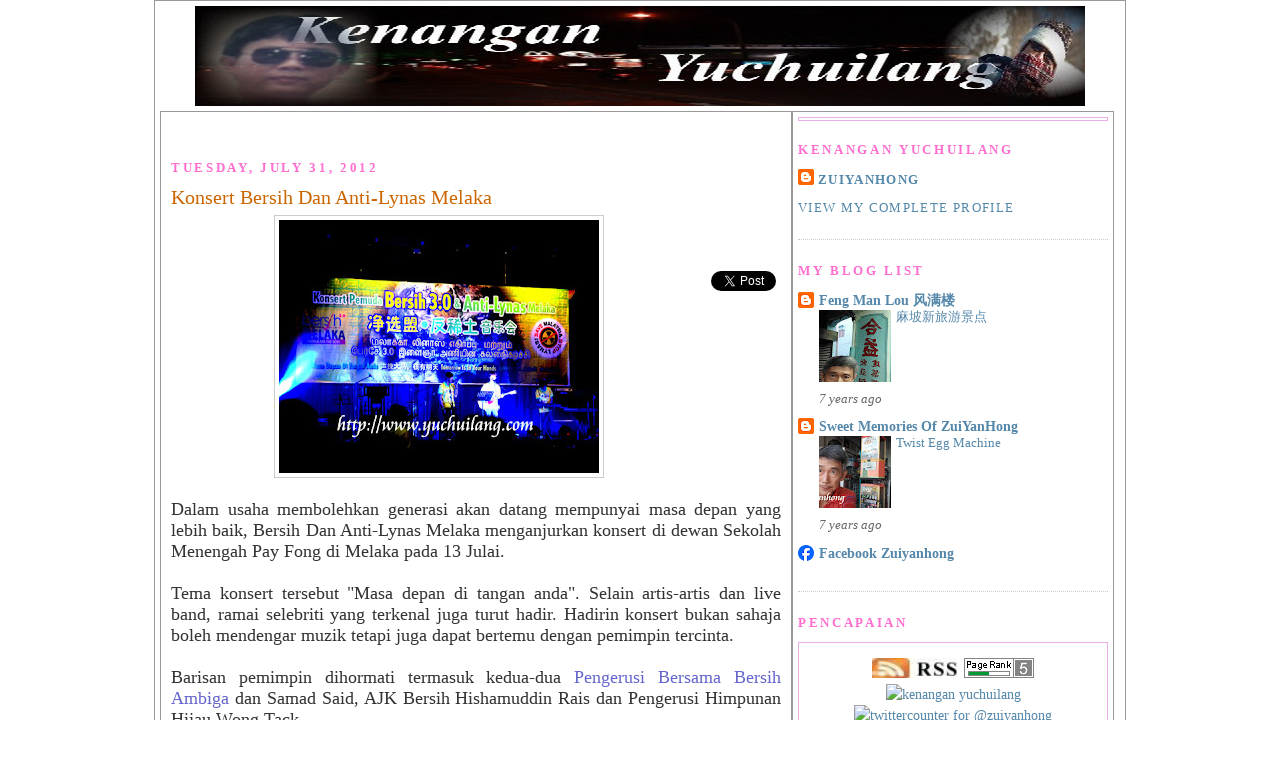

--- FILE ---
content_type: text/html; charset=UTF-8
request_url: https://www.yuchuilang.com/2012/07/
body_size: 25027
content:
<!DOCTYPE html>
<html dir='ltr' xmlns='http://www.w3.org/1999/xhtml' xmlns:b='http://www.google.com/2005/gml/b' xmlns:data='http://www.google.com/2005/gml/data' xmlns:expr='http://www.google.com/2005/gml/expr'>
<head>
<link href='https://www.blogger.com/static/v1/widgets/2944754296-widget_css_bundle.css' rel='stylesheet' type='text/css'/>
<meta content='text/html; charset=UTF-8' http-equiv='Content-Type'/>
<meta content='blogger' name='generator'/>
<link href='https://www.yuchuilang.com/favicon.ico' rel='icon' type='image/x-icon'/>
<link href='https://www.yuchuilang.com/2012/07/' rel='canonical'/>
<link rel="alternate" type="application/atom+xml" title="Kenangan Yuchuilang - Atom" href="https://www.yuchuilang.com/feeds/posts/default" />
<link rel="alternate" type="application/rss+xml" title="Kenangan Yuchuilang - RSS" href="https://www.yuchuilang.com/feeds/posts/default?alt=rss" />
<link rel="service.post" type="application/atom+xml" title="Kenangan Yuchuilang - Atom" href="https://www.blogger.com/feeds/8123503623640752667/posts/default" />
<!--Can't find substitution for tag [blog.ieCssRetrofitLinks]-->
<meta content='https://www.yuchuilang.com/2012/07/' property='og:url'/>
<meta content='Kenangan Yuchuilang' property='og:title'/>
<meta content='' property='og:description'/>
<title>Kenangan Yuchuilang: July 2012</title>
<style id='page-skin-1' type='text/css'><!--
/*
<Meta content='Kenangan Yuchuilang' name='title'/>
<Meta content='Kenangan manis mengembara di Korea Selatan, Malaysia, Macau, Belanda, Singapura, Australia, Jepun, London dan Hong Kong.' name='description'/>
<Meta content='Kenangan, Yuchuilang, Korea Selatan, Seoul, Jeju, Malaysia, Melaka, Pahang, Terengganu, Kelantan, Penang, Perak, Macau, Belanda, Singapura, Australia, Hong Kong, Perth, Kyoto, Osaka, Kobe, Sapporo, London' name='keywords'/>
-----------------------------------------------
Blogger Template Style
Name:     Minima
Designer: Douglas Bowman
URL:      www.stopdesign.com
Date:     26 Feb 2004
Updated by: Blogger Team
----------------------------------------------- */
#navbar-iframe {
display: none !important;
}
/* Variable definitions
====================
<Variable name="bgcolor" description="Page Background Color"
type="color" default="#fff">
<Variable name="textcolor" description="Text Color"
type="color" default="#333">
<Variable name="linkcolor" description="Link Color"
type="color" default="#58a">
<Variable name="pagetitlecolor" description="Blog Title Color"
type="color" default="#666">
<Variable name="descriptioncolor" description="Blog Description Color"
type="color" default="#999">
<Variable name="titlecolor" description="Post Title Color"
type="color" default="#c60">
<Variable name="bordercolor" description="Border Color"
type="color" default="#ccc">
<Variable name="sidebarcolor" description="Sidebar Title Color"
type="color" default="#999">
<Variable name="sidebartextcolor" description="Sidebar Text Color"
type="color" default="#666">
<Variable name="visitedlinkcolor" description="Visited Link Color"
type="color" default="#999">
<Variable name="bodyfont" description="Text Font"
type="font" default="normal normal 100% Georgia, Serif">
<Variable name="headerfont" description="Sidebar Title Font"
type="font"
default="normal normal 78% 'Trebuchet MS',Trebuchet,Arial,Verdana,Sans-serif">
<Variable name="pagetitlefont" description="Blog Title Font"
type="font"
default="normal normal 200% Georgia, Serif">
<Variable name="descriptionfont" description="Blog Description Font"
type="font"
default="normal normal 78% 'Trebuchet MS', Trebuchet, Arial, Verdana, Sans-serif">
<Variable name="postfooterfont" description="Post Footer Font"
type="font"
default="normal normal 78% 'Trebuchet MS', Trebuchet, Arial, Verdana, Sans-serif">
<Variable name="startSide" description="Side where text starts in blog language"
type="automatic" default="left">
<Variable name="endSide" description="Side where text ends in blog language"
type="automatic" default="right">
*/
/* Use this with templates/template-twocol.html */
body {
background:#ffffff;
margin:0;
color:#333333;
font:x-small Georgia Serif;
font-size/* */:/**/small;
font-size: /**/small;
text-align: center;
}
a:link {
color:#5588aa;
text-decoration:none;
}
a:visited {
color:#999999;
text-decoration:none;
}
a:hover {
color:#cc6600;
text-decoration:underline;
}
a img {
border-width:0;
}
/* Header
-----------------------------------------------
*/
#header-wrapper {
width:890px;
margin:0 auto 5px;
border:0px solid #cccccc;
}
#header-inner {
background-position: center;
margin-left: auto;
margin-right: auto;
}
#header {
margin: 0px;
border: 0px solid #cccccc;
text-align: center;
color:#666666;
}
#header h1 {
margin:5px 5px 0;
padding:15px 20px .25em;
line-height:1.2em;
text-transform:uppercase;
letter-spacing:.2em;
font: normal normal 200% Times, serif;
}
#header a {
color:#666666;
text-decoration:none;
}
#header a:hover {
color:#666666;
}
#header .description {
margin:0 5px 5px;
padding:0 20px 15px;
max-width:700px;
text-transform:uppercase;
letter-spacing:.2em;
line-height: 1.4em;
font: normal normal 78% Times, serif;
color: #999999;
}
#header img {
margin-left: auto;
margin-right: auto;
}
/* Outer-Wrapper
----------------------------------------------- */
#outer-wrapper {
width: 960px;
margin:0 auto;
border:1px solid #999999;
padding:5px;
text-align:left;
font: normal normal 109% Times, serif;
}
#main-wrapper {
width: 610px;
float: left;
padding:10px;
border:1px solid #999999;
word-wrap: break-word; /* fix for long text breaking sidebar float in IE */
overflow: hidden;      /* fix for long non-text content breaking IE sidebar float */
}
#sidebar-wrapper {
width: 310px;
float: left;
padding:5px;
border:1px solid #999999;
word-wrap: break-word; /* fix for long text breaking sidebar float in IE */
overflow: hidden;  /* fix for long non-text content breaking IE sidebar float */
}
/* Headings
----------------------------------------------- */
h2 {
margin:1.5em 0 .75em;
font:normal bold 94% Times, serif;
line-height: 1.4em;
text-transform:uppercase;
letter-spacing:.2em;
color:#FF6FCF;
}
/* Posts
-----------------------------------------------
*/
h2.date-header {
margin:1.5em 0 .5em;
}
.post {
margin:.5em 0 1.5em;
border-bottom:1px dotted #cccccc;
padding-bottom:1.5em;
}
.post h3 {
margin:.25em 0 0;
padding:0 0 4px;
font-size:140%;
font-weight:normal;
line-height:1.4em;
color:#cc6600;
}
.post h3 a, .post h3 a:visited, .post h3 strong {
display:block;
text-decoration:none;
color:#cc6600;
font-weight:normal;
}
.post h3 strong, .post h3 a:hover {
color:#333333;
}
.post p {
margin:0 0 .75em;
line-height:1.6em;
}
.post-footer {
margin: .75em 0;
color:#FF6FCF;
text-transform:uppercase;
letter-spacing:.1em;
font: normal normal 95% Times, serif;
line-height: 1.4em;
}
.comment-link {
margin-left:.6em;
}
.post img {
padding:4px;
border:1px solid #cccccc;
}
.post blockquote {
margin:1em 20px;
}
.post blockquote p {
margin:.75em 0;
}
/* Comments
----------------------------------------------- */
#comments h4 {
margin:1em 0;
font-weight: bold;
line-height: 1.4em;
text-transform:uppercase;
letter-spacing:.2em;
color: #FF6FCF;
}
#comments-block {
margin:1em 0 1.5em;
line-height:1.6em;
}
#comments-block .comment-author {
margin:.5em 0;
}
#comments-block .comment-body {
margin:.25em 0 0;
}
#comments-block .comment-footer {
margin:-.25em 0 2em;
line-height: 1.4em;
text-transform:uppercase;
letter-spacing:.1em;
}
#comments-block .comment-body p {
margin:0 0 .75em;
}
.deleted-comment {
font-style:italic;
color:gray;
}
#blog-pager-newer-link {
float: left;
}
#blog-pager-older-link {
float: right;
}
#blog-pager {
text-align: center;
}
.feed-links {
clear: both;
line-height: 2.5em;
}
/* Sidebar Content
----------------------------------------------- */
.sidebar {
color: #666666;
line-height: 1.5em;
}
.sidebar ul {
list-style:none;
margin:0 0 0;
padding:0 0 0;
}
.sidebar li {
margin:0;
padding-top:0;
padding-right:0;
padding-bottom:.25em;
padding-left:15px;
text-indent:-15px;
line-height:1.5em;
}
.sidebar .widget, .main .widget {
border-bottom:1px dotted #cccccc;
margin:0 0 1.5em;
padding:0 0 1.5em;
}
.main .Blog {
border-bottom-width: 0;
}
/* Profile
----------------------------------------------- */
.profile-img {
float: left;
margin-top: 0;
margin-right: 5px;
margin-bottom: 5px;
margin-left: 0;
padding: 4px;
border: 1px solid #cccccc;
}
.profile-data {
margin:0;
text-transform:uppercase;
letter-spacing:.1em;
font: normal normal 95% Times, serif;
color: #FF6FCF;
font-weight: bold;
line-height: 1.6em;
}
.profile-datablock {
margin:.5em 0 .5em;
}
.profile-textblock {
margin: 0.5em 0;
line-height: 1.6em;
}
.profile-link {
font: normal normal 95% Times, serif;
text-transform: uppercase;
letter-spacing: .1em;
}
/* Footer
----------------------------------------------- */
#footer {
width:960px;
clear:both;
margin:0 auto;
padding-top:15px;
line-height: 1.6em;
text-transform:uppercase;
letter-spacing:.1em;
text-align: center;
}

--></style>
<link href='https://www.blogger.com/dyn-css/authorization.css?targetBlogID=8123503623640752667&amp;zx=fac28f2d-ece0-48ce-a383-73e78971bb99' media='none' onload='if(media!=&#39;all&#39;)media=&#39;all&#39;' rel='stylesheet'/><noscript><link href='https://www.blogger.com/dyn-css/authorization.css?targetBlogID=8123503623640752667&amp;zx=fac28f2d-ece0-48ce-a383-73e78971bb99' rel='stylesheet'/></noscript>
<meta name='google-adsense-platform-account' content='ca-host-pub-1556223355139109'/>
<meta name='google-adsense-platform-domain' content='blogspot.com'/>

<!-- data-ad-client=ca-pub-7865116310265726 -->

</head>
<body>
<center>
<div id='fb-root'></div>
<script>(function(d, s, id) {
var js, fjs = d.getElementsByTagName(s)[0];
if (d.getElementById(id)) return;
js = d.createElement(s); js.id = id;
js.src = "//connect.facebook.net/en_US/all.js#xfbml=1&appId=259474069609";
fjs.parentNode.insertBefore(js, fjs);
}(document, 'script', 'facebook-jssdk'));</script>
</center>
<!-- nuffnang -->
<!-- for mobile version of Blogspot -->
<!-- for web version of Blogspot -->
<script type='text/javascript'>
nuffnang_bid = "a91d616212e7be51ee109a0ea69e28db";
document.write( "<div id='nuffnang_mm'></div>" );
(function() {   
        var nn = document.createElement('script'); nn.type = 'text/javascript';    
        nn.src = 'http://eccdn1.synad3.nuffnang.com.my/mobile.js';    
        var s = document.getElementsByTagName('script')[0]; s.parentNode.insertBefore(nn, s.nextSibling);
})();
</script>
<!-- nuffnang -->
<div class='navbar section' id='navbar'><div class='widget Navbar' data-version='1' id='Navbar1'><script type="text/javascript">
    function setAttributeOnload(object, attribute, val) {
      if(window.addEventListener) {
        window.addEventListener('load',
          function(){ object[attribute] = val; }, false);
      } else {
        window.attachEvent('onload', function(){ object[attribute] = val; });
      }
    }
  </script>
<div id="navbar-iframe-container"></div>
<script type="text/javascript" src="https://apis.google.com/js/platform.js"></script>
<script type="text/javascript">
      gapi.load("gapi.iframes:gapi.iframes.style.bubble", function() {
        if (gapi.iframes && gapi.iframes.getContext) {
          gapi.iframes.getContext().openChild({
              url: 'https://www.blogger.com/navbar/8123503623640752667?origin\x3dhttps://www.yuchuilang.com',
              where: document.getElementById("navbar-iframe-container"),
              id: "navbar-iframe"
          });
        }
      });
    </script><script type="text/javascript">
(function() {
var script = document.createElement('script');
script.type = 'text/javascript';
script.src = '//pagead2.googlesyndication.com/pagead/js/google_top_exp.js';
var head = document.getElementsByTagName('head')[0];
if (head) {
head.appendChild(script);
}})();
</script>
</div></div>
<!--Above Header Center-->
<div id='outer-wrapper'><div id='wrap2'>
<!--Above Header-->
<!-- skip links for text browsers -->
<span id='skiplinks' style='display:none;'>
<!--No Display-->
<a href='#main'>skip to main </a> |
      <a href='#sidebar'>skip to sidebar</a>
<!--No Display-->
</span>
<!--Above Header-->
<div id='header-wrapper'>
<!--Above Header-->
<div class='header section' id='header'><div class='widget Header' data-version='1' id='Header1'>
<div id='header-inner'>
<a href='https://www.yuchuilang.com/' style='display: block'>
<img alt="Kenangan Yuchuilang" height="100px; " id="Header1_headerimg" src="//4.bp.blogspot.com/_TYphybkL6Os/SlglBdTUYKI/AAAAAAAACSE/k8B0pFMHKQc/S1600-R/ychl+header+03.jpg" style="display: block" width="890px; ">
</a>
</div>
</div></div>
<!--Below Header Left--><!--2170-->
<!-- nuffnang -->
<script type='text/javascript'>
nuffnang_bid = "a91d616212e7be51ee109a0ea69e28db";
</script>
<script src="//synad2.nuffnang.com.my/k.js" type="text/javascript"></script>
<!-- nuffnang-->
</div>
<div id='content-wrapper'>
<div id='crosscol-wrapper' style='text-align:center'>
<!--Above Post-->
<div class='crosscol no-items section' id='crosscol'></div>
</div>
<div id='main-wrapper'>
<!--Above Post--><!--5449-->
<!--Facebook Page-->
<center>
<div class='fb-like-box' data-header='false' data-height='250' data-href='http://www.facebook.com/yuchuilang' data-show-faces='true' data-stream='false' data-width='610'></div>
</center>
<!--Facebook Page-->
<div class='main section' id='main'><div class='widget Blog' data-version='1' id='Blog1'>
<div class='blog-posts hfeed'>

          <div class="date-outer">
        
<h2 class='date-header'><span>Tuesday, July 31, 2012</span></h2>

          <div class="date-posts">
        
<div class='post-outer'>
<div class='post hentry' itemprop='blogPost' itemscope='itemscope' itemtype='http://schema.org/BlogPosting'>
<meta content='https://blogger.googleusercontent.com/img/b/R29vZ2xl/AVvXsEj04-Xnh2wKijdFdU5mjL8D1vlwIsY66G3jJMIye9r5JPEXgzoqrVq-1wvPWezCnBdZTrZ-6u6h18RNFZh11r-lV12c-L0739mIbYHLCM8RCIcydnLNloWthz4_4Vyo3YxR-6ltCbvJJg/s72-c/Bersih+Concert+01.jpg' itemprop='image_url'/>
<meta content='8123503623640752667' itemprop='blogId'/>
<meta content='1414568628520478457' itemprop='postId'/>
<h3 class='post-title'>
<a href='https://www.yuchuilang.com/2012/07/konsert-bersih-dan-anti-lynas-melaka.html'>Konsert Bersih Dan Anti-Lynas Melaka</a>
</h3>
<div class='post-header'>
<div class='post-header-line-1'></div>
<div style='float:right;padding:5px;'>
<br/>
<div class='g-plus' data-action='share' data-annotation='vertical-bubble'></div>
<br/>
<fb:share-button type='box_count'>
</fb:share-button>
<br/>
<a class='twitter-share-button' data-count='vertical' data-via='zuiyanhong' href='http://twitter.com/share'>Tweet</a>
<script src="//platform.twitter.com/widgets.js" type="text/javascript"></script>
</div>
</div>
<div class='post-body entry-content' id='post-body-1414568628520478457' itemprop='description articleBody'>
<div style="text-align: center;">
<a href="https://blogger.googleusercontent.com/img/b/R29vZ2xl/AVvXsEj04-Xnh2wKijdFdU5mjL8D1vlwIsY66G3jJMIye9r5JPEXgzoqrVq-1wvPWezCnBdZTrZ-6u6h18RNFZh11r-lV12c-L0739mIbYHLCM8RCIcydnLNloWthz4_4Vyo3YxR-6ltCbvJJg/s1600/Bersih+Concert+01.jpg" imageanchor="1" style="margin-left: 1em; margin-right: 1em;" target="_blank"><img alt="Konsert Bersih" border="0" height="253" src="https://blogger.googleusercontent.com/img/b/R29vZ2xl/AVvXsEj04-Xnh2wKijdFdU5mjL8D1vlwIsY66G3jJMIye9r5JPEXgzoqrVq-1wvPWezCnBdZTrZ-6u6h18RNFZh11r-lV12c-L0739mIbYHLCM8RCIcydnLNloWthz4_4Vyo3YxR-6ltCbvJJg/s320/Bersih+Concert+01.jpg" width="320" /></a></div>
<br />
<div style="text-align: justify;">
<span style="font-family: &quot;times new roman&quot;; font-size: large;">Dalam usaha membolehkan 
generasi akan datang mempunyai masa depan yang lebih baik, Bersih Dan Anti-Lynas 
Melaka menganjurkan konsert di dewan Sekolah Menengah Pay Fong di Melaka pada 13 
Julai.<br /><br />

Tema konsert tersebut "Masa depan di tangan anda". Selain artis-artis dan live band, ramai selebriti yang terkenal juga turut hadir. Hadirin konsert bukan sahaja boleh mendengar muzik tetapi juga dapat bertemu dengan pemimpin tercinta.<br /><br />

Barisan pemimpin dihormati termasuk kedua-dua <a href="http://www.yuchuilang.com/2012/05/warga-merlimau-berjamu-ringan-dengan.html" style="color: #6666cc;" target="_blank">Pengerusi Bersama Bersih Ambiga</a> dan Samad Said, AJK Bersih Hishamuddin Rais dan Pengerusi Himpunan Hijau Wong Tack.<br /><br />

Artikel Berkaitan<br />
<a href="https://plus.google.com/114936594368764587452/" style="color: #6666cc;" target="_blank">Profil Google Zuiyanhong</a><br />
<a href="//www.blogger.com/profile/02017688632799202441" style="color: #6666cc;" target="_blank">Penulis Artikel Zuiyanhong</a><br />
<a href="http://www.yuchuilang.com/2012/05/umno-parti-politik-telur-busuk.html" style="color: #6666cc;" target="_blank">UMNO Parti Politik Telur Busuk</a><br />
<a href="http://www.yuchuilang.com/2012/05/wanita-mca-kian-sit-har-menyokong-428.html" style="color: #6666cc;" target="_blank">MCA Kian Sit Har Menyokong Bersih</a><br />
<a href="http://www.yuchuilang.com/2012/06/mama-bersih-tan-phaik-ean-demonstrasi.html" style="color: #6666cc;" target="_blank">Mama Bersih Tan Phaik Ean Demonstrasi</a><br />
<a href="http://www.yuchuilang.com/2012/05/polis-terpacak-macam-tunggul-di.html" style="color: #6666cc;" target="_blank">Polis Terpacak Macam Tunggul Di Merlimau</a></span>

</div>
<div style='clear: both;'></div>
</div>
<div class='post-footer'>
<div class='post-footer-line post-footer-line-1'><span class='post-author vcard'>
Posted by
<span class='fn' itemprop='author' itemscope='itemscope' itemtype='http://schema.org/Person'>
<meta content='https://www.blogger.com/profile/02017688632799202441' itemprop='url'/>
<a href='https://www.blogger.com/profile/02017688632799202441' rel='author' title='author profile'>
<span itemprop='name'>zuiyanhong</span>
</a>
</span>
</span>
<span class='post-timestamp'>
at
<meta content='https://www.yuchuilang.com/2012/07/konsert-bersih-dan-anti-lynas-melaka.html' itemprop='url'/>
<a class='timestamp-link' href='https://www.yuchuilang.com/2012/07/konsert-bersih-dan-anti-lynas-melaka.html' rel='bookmark' title='permanent link'><abbr class='published' itemprop='datePublished' title='2012-07-31T22:45:00+08:00'>10:45&#8239;PM</abbr></a>
</span>
<span class='post-comment-link'>
<a class='comment-link' href='https://www.yuchuilang.com/2012/07/konsert-bersih-dan-anti-lynas-melaka.html#comment-form' onclick=''>
No comments:
  </a>
</span>
<span class='post-icons'>
<span class='item-action'>
<a href='https://www.blogger.com/email-post/8123503623640752667/1414568628520478457' title='Email Post'>
<img alt="" class="icon-action" height="13" src="//img1.blogblog.com/img/icon18_email.gif" width="18">
</a>
</span>
<span class='item-control blog-admin pid-54295768'>
<a href='https://www.blogger.com/post-edit.g?blogID=8123503623640752667&postID=1414568628520478457&from=pencil' title='Edit Post'>
<img alt='' class='icon-action' height='18' src='https://resources.blogblog.com/img/icon18_edit_allbkg.gif' width='18'/>
</a>
</span>
</span>
</div>
<div class='post-footer-line post-footer-line-2'><span class='post-labels'>
Labels:
<a href='https://www.yuchuilang.com/search/label/Berita%20Terkini' rel='tag'>Berita Terkini</a>
</span>
</div>
<br/>
<script type='text/javascript'> 
nuffnang_bid = "a91d616212e7be51ee109a0ea69e28db";
</script>
<script src="//synad2.nuffnang.com.my/j.js" type="text/javascript"></script>
<br/>
<div class='fb-follow' data-href='https://www.facebook.com/zuiyanhong' data-layout='button_count' data-show-faces='true' data-width='450'></div>
<iframe allowTransparency='true' frameborder='0' scrolling='no' src='http://www.facebook.com/plugins/like.php?href=https://www.yuchuilang.com/2012/07/konsert-bersih-dan-anti-lynas-melaka.html&layout=button_count&show_faces=false&width=100&action=like&font=arial&colorscheme=light' style='border:none; overflow:hidden; width:100px; height:20px;'></iframe>
<div class='addthis_toolbox addthis_default_style '>
<a class='addthis_counter addthis_pill_style'></a>
<script src='//s7.addthis.com/js/300/addthis_widget.js#pubid=zuiyanhong' type='text/javascript'></script>
<a href='http://www.addthis.com/feed.php?pub=zuiyanhong&h1=http%3A%2F%2Fwww.yuchuilang.com&t1=' target='_blank' title='Subscribe using any feed reader!'><img alt="AddThis Feed Button" height="20" src="https://lh3.googleusercontent.com/blogger_img_proxy/AEn0k_uhdwO5DC0Xm-6FAGlzOjP3oC6gEjXI0OGqFMV-2g3wPFTE_LnJt1f8AeoxMg5VRzXcvQ4b5TncwSucHvi5q64HrVhEtDxKbtnFshqtBazu5RM=s0-d" style="border: 0px; padding: 0px" width="125"></a>
<script src="//platform.linkedin.com/in.js" type="text/javascript"></script><script data-counter='right' type='in/share'></script>
<script src="//www.stumbleupon.com/hostedbadge.php?s=1"></script>
</div>
<div class='post-footer-line post-footer-line-3'><span class='post-location'>
</span>
</div>
</div>
</div>
</div>

          </div></div>
        

          <div class="date-outer">
        
<h2 class='date-header'><span>Friday, July 27, 2012</span></h2>

          <div class="date-posts">
        
<div class='post-outer'>
<div class='post hentry' itemprop='blogPost' itemscope='itemscope' itemtype='http://schema.org/BlogPosting'>
<meta content='https://blogger.googleusercontent.com/img/b/R29vZ2xl/AVvXsEhJL__uPCHs8QM9-5XjDe4EZ8HDL12-GuwiusGu-eeYu67AekNpMbBCLDPTFVvIk8i-8L2UTnKjXaNDv952EwTw50HEx5BQ0z2Tc8aCxkuOTG7CglYy9w8BMWq23k69NpgzZtRf3Ce3pA/s72-c/Pengerang+01.jpg' itemprop='image_url'/>
<meta content='8123503623640752667' itemprop='blogId'/>
<meta content='1686022007752695878' itemprop='postId'/>
<h3 class='post-title'>
<a href='https://www.yuchuilang.com/2012/07/kampung-udang-kara-raja-pengerang-johor.html'>Kampung Udang Kara Raja Pengerang Johor</a>
</h3>
<div class='post-header'>
<div class='post-header-line-1'></div>
<div style='float:right;padding:5px;'>
<br/>
<div class='g-plus' data-action='share' data-annotation='vertical-bubble'></div>
<br/>
<fb:share-button type='box_count'>
</fb:share-button>
<br/>
<a class='twitter-share-button' data-count='vertical' data-via='zuiyanhong' href='http://twitter.com/share'>Tweet</a>
<script src="//platform.twitter.com/widgets.js" type="text/javascript"></script>
</div>
</div>
<div class='post-body entry-content' id='post-body-1686022007752695878' itemprop='description articleBody'>
<div style="text-align: center;">
<a href="https://blogger.googleusercontent.com/img/b/R29vZ2xl/AVvXsEhJL__uPCHs8QM9-5XjDe4EZ8HDL12-GuwiusGu-eeYu67AekNpMbBCLDPTFVvIk8i-8L2UTnKjXaNDv952EwTw50HEx5BQ0z2Tc8aCxkuOTG7CglYy9w8BMWq23k69NpgzZtRf3Ce3pA/s1600/Pengerang+01.jpg" imageanchor="1" style="margin-left: 1em; margin-right: 1em;" target="_blank"><img alt="Pengerang" border="0" height="253" src="https://blogger.googleusercontent.com/img/b/R29vZ2xl/AVvXsEhJL__uPCHs8QM9-5XjDe4EZ8HDL12-GuwiusGu-eeYu67AekNpMbBCLDPTFVvIk8i-8L2UTnKjXaNDv952EwTw50HEx5BQ0z2Tc8aCxkuOTG7CglYy9w8BMWq23k69NpgzZtRf3Ce3pA/s320/Pengerang+01.jpg" width="320" /></a></div>
<br />
<div style="text-align: justify;">
<span style="font-family: Times New Roman; font-size: large;">Pengerang digelar 
sebagai kampung undang kara. Ia merupakan satu kawasan di hujung tenggara Johor 
di Malaysia Barat.<br /><br />

Disebabkan media perdana dan media internet berturut-turut melaporkan berita tentang projek pelaburan Kuo Kuang Petrochemical Taiwan di Pengerang, saya dan isteri bertolak ke Pengerang untuk mengetahui apa yang sedang berlaku di sana semasa cuti sekolah bulan Mei.<br /><br />
Perjalanan kali ini bukan sahaja mendapat tahu isu Kuo Kuang Petrochemical tetapi juga mengambil kesempatan untuk menikmati udang kara Pengerang.</span><br />
<br />
<div style="text-align: center;">
<a href="https://blogger.googleusercontent.com/img/b/R29vZ2xl/AVvXsEjB8HMEQNmP437AQLPY9FX4zfFq2K0adAF8feAwu_YySVrU8n4wR7Z8aDalMPHJWebCI8M63umFSAoyr4BEmp6ExPRpt292h4CdUyA7aLPq6zLE2nx_cnmHiX2CsTQnDRyJvxZMe4tSGw/s1600/Pengerang+02.jpg" imageanchor="1" style="margin-left: 1em; margin-right: 1em;" target="_blank"><img alt="Pengerang" border="0" height="253" src="https://blogger.googleusercontent.com/img/b/R29vZ2xl/AVvXsEjB8HMEQNmP437AQLPY9FX4zfFq2K0adAF8feAwu_YySVrU8n4wR7Z8aDalMPHJWebCI8M63umFSAoyr4BEmp6ExPRpt292h4CdUyA7aLPq6zLE2nx_cnmHiX2CsTQnDRyJvxZMe4tSGw/s320/Pengerang+02.jpg" width="320" /></a></div>
<br />
<div style="text-align: justify;">
<span style="font-family: Times New Roman; font-size: large;">Pengerang berhampiran dengan Lautan Pasifik yang kaya dengan produk marin. Sekiranya anda gemar makanan laut, maka anda tidak sepatutnya terlepas makanan laut segar dari laut di Pengerang.<br /><br />

Tanpa mengira tujuan anda melawat Pengerang, anda mesti merasa produk khas tempatan Pengerang, iaitu udang kara raja.<br /><br />

Artikel Berkaitan<br />
<a href="https://plus.google.com/114936594368764587452/" style="color: #6666cc;" target="_blank">Profil Google Zuiyanhong</a><br />
<a href="//www.blogger.com/profile/02017688632799202441" style="color: #6666cc;" target="_blank">Penulis Artikel Zuiyanhong</a><br />
<a href="http://www.yuchuilang.com/2011/05/tempat-asal-penyanyi-rap-internet.html" style="color: #6666cc;" target="_blank">Bandar Maharani Muar Johor</a><br />
<a href="http://www.yuchuilang.com/2011/04/sekolah-lama-namewee-sekolah-tinggi.html" style="color: #6666cc;" target="_blank">Sekolah Menengah Chung Hwa</a><br />
<a href="http://www.yuchuilang.com/2011/05/kopitiam-434-sai-kee-muar-johor.html" style="color: #6666cc;" target="_blank">Kopitiam 434 Sai Kee Muar Johor</a></span>

</div>
</div>
<div style='clear: both;'></div>
</div>
<div class='post-footer'>
<div class='post-footer-line post-footer-line-1'><span class='post-author vcard'>
Posted by
<span class='fn' itemprop='author' itemscope='itemscope' itemtype='http://schema.org/Person'>
<meta content='https://www.blogger.com/profile/02017688632799202441' itemprop='url'/>
<a href='https://www.blogger.com/profile/02017688632799202441' rel='author' title='author profile'>
<span itemprop='name'>zuiyanhong</span>
</a>
</span>
</span>
<span class='post-timestamp'>
at
<meta content='https://www.yuchuilang.com/2012/07/kampung-udang-kara-raja-pengerang-johor.html' itemprop='url'/>
<a class='timestamp-link' href='https://www.yuchuilang.com/2012/07/kampung-udang-kara-raja-pengerang-johor.html' rel='bookmark' title='permanent link'><abbr class='published' itemprop='datePublished' title='2012-07-27T22:43:00+08:00'>10:43&#8239;PM</abbr></a>
</span>
<span class='post-comment-link'>
<a class='comment-link' href='https://www.yuchuilang.com/2012/07/kampung-udang-kara-raja-pengerang-johor.html#comment-form' onclick=''>
No comments:
  </a>
</span>
<span class='post-icons'>
<span class='item-action'>
<a href='https://www.blogger.com/email-post/8123503623640752667/1686022007752695878' title='Email Post'>
<img alt="" class="icon-action" height="13" src="//img1.blogblog.com/img/icon18_email.gif" width="18">
</a>
</span>
<span class='item-control blog-admin pid-54295768'>
<a href='https://www.blogger.com/post-edit.g?blogID=8123503623640752667&postID=1686022007752695878&from=pencil' title='Edit Post'>
<img alt='' class='icon-action' height='18' src='https://resources.blogblog.com/img/icon18_edit_allbkg.gif' width='18'/>
</a>
</span>
</span>
</div>
<div class='post-footer-line post-footer-line-2'><span class='post-labels'>
Labels:
<a href='https://www.yuchuilang.com/search/label/Johor' rel='tag'>Johor</a>
</span>
</div>
<br/>
<script type='text/javascript'> 
nuffnang_bid = "a91d616212e7be51ee109a0ea69e28db";
</script>
<script src="//synad2.nuffnang.com.my/j.js" type="text/javascript"></script>
<br/>
<div class='fb-follow' data-href='https://www.facebook.com/zuiyanhong' data-layout='button_count' data-show-faces='true' data-width='450'></div>
<iframe allowTransparency='true' frameborder='0' scrolling='no' src='http://www.facebook.com/plugins/like.php?href=https://www.yuchuilang.com/2012/07/kampung-udang-kara-raja-pengerang-johor.html&layout=button_count&show_faces=false&width=100&action=like&font=arial&colorscheme=light' style='border:none; overflow:hidden; width:100px; height:20px;'></iframe>
<div class='addthis_toolbox addthis_default_style '>
<a class='addthis_counter addthis_pill_style'></a>
<script src='//s7.addthis.com/js/300/addthis_widget.js#pubid=zuiyanhong' type='text/javascript'></script>
<a href='http://www.addthis.com/feed.php?pub=zuiyanhong&h1=http%3A%2F%2Fwww.yuchuilang.com&t1=' target='_blank' title='Subscribe using any feed reader!'><img alt="AddThis Feed Button" height="20" src="https://lh3.googleusercontent.com/blogger_img_proxy/AEn0k_uhdwO5DC0Xm-6FAGlzOjP3oC6gEjXI0OGqFMV-2g3wPFTE_LnJt1f8AeoxMg5VRzXcvQ4b5TncwSucHvi5q64HrVhEtDxKbtnFshqtBazu5RM=s0-d" style="border: 0px; padding: 0px" width="125"></a>
<script src="//platform.linkedin.com/in.js" type="text/javascript"></script><script data-counter='right' type='in/share'></script>
<script src="//www.stumbleupon.com/hostedbadge.php?s=1"></script>
</div>
<div class='post-footer-line post-footer-line-3'><span class='post-location'>
</span>
</div>
</div>
</div>
</div>

          </div></div>
        

          <div class="date-outer">
        
<h2 class='date-header'><span>Tuesday, July 24, 2012</span></h2>

          <div class="date-posts">
        
<div class='post-outer'>
<div class='post hentry' itemprop='blogPost' itemscope='itemscope' itemtype='http://schema.org/BlogPosting'>
<meta content='https://blogger.googleusercontent.com/img/b/R29vZ2xl/AVvXsEj7xxEDjRt2QFVBpeaM5oUDVpAarKLo4ms7JB-VvGFz1xnG7baCPV9LmB7Lp9ZwE_KLEN0Co1ugvVC4-DOkcCVu6fZ1NhrjLRy2HQ-Sx-AW_wBbkDHPVVqrTSjevm8c1m4R9JrOcQMsMw/s72-c/Chor+Chee+Heung+01.jpg' itemprop='image_url'/>
<meta content='8123503623640752667' itemprop='blogId'/>
<meta content='7583299715202932428' itemprop='postId'/>
<h3 class='post-title'>
<a href='https://www.yuchuilang.com/2012/07/mca-chor-chee-heung-mendedahkan-rasuah.html'>MCA Chor Chee Heung Mendedahkan Rasuah BN</a>
</h3>
<div class='post-header'>
<div class='post-header-line-1'></div>
<div style='float:right;padding:5px;'>
<br/>
<div class='g-plus' data-action='share' data-annotation='vertical-bubble'></div>
<br/>
<fb:share-button type='box_count'>
</fb:share-button>
<br/>
<a class='twitter-share-button' data-count='vertical' data-via='zuiyanhong' href='http://twitter.com/share'>Tweet</a>
<script src="//platform.twitter.com/widgets.js" type="text/javascript"></script>
</div>
</div>
<div class='post-body entry-content' id='post-body-7583299715202932428' itemprop='description articleBody'>
<div style="text-align: center;">
<a href="https://blogger.googleusercontent.com/img/b/R29vZ2xl/AVvXsEj7xxEDjRt2QFVBpeaM5oUDVpAarKLo4ms7JB-VvGFz1xnG7baCPV9LmB7Lp9ZwE_KLEN0Co1ugvVC4-DOkcCVu6fZ1NhrjLRy2HQ-Sx-AW_wBbkDHPVVqrTSjevm8c1m4R9JrOcQMsMw/s1600/Chor+Chee+Heung+01.jpg" imageanchor="1" style="margin-left: 1em; margin-right: 1em;" target="_blank"><img alt="Chor Chee Heung" border="0" height="253" src="https://blogger.googleusercontent.com/img/b/R29vZ2xl/AVvXsEj7xxEDjRt2QFVBpeaM5oUDVpAarKLo4ms7JB-VvGFz1xnG7baCPV9LmB7Lp9ZwE_KLEN0Co1ugvVC4-DOkcCVu6fZ1NhrjLRy2HQ-Sx-AW_wBbkDHPVVqrTSjevm8c1m4R9JrOcQMsMw/s320/Chor+Chee+Heung+01.jpg" width="320" /></a></div>
<br />
<div style="text-align: justify;">
<span style="font-family: &quot;times new roman&quot;; font-size: large;">Seorang bintang politik, <a href="http://www.yuchuilang.com/2012/02/kak-tunda-kereta-mca-malaysia-jessie.html" style="color: #6666cc;" target="_blank">Jessie Ooi</a> telah dilahirkan tidak dijangka semasa Presiden MCA Chua Soi Lek dan Ketua Menteri 
Pulau Pinang Lim Guan Eng berbahas.<br /><br />

Pada pusingan kedua pertempuran lidah di antara <a href="http://www.yuchuilang.com/2011/03/chua-soi-ler-gemar-isu-agama-islam.html" style="color: #6666cc;" target="_blank">Chua Soi Lek</a> dan Lim Guan Eng, satu lagi bintang bersinar dilahirkan dalam keadaan yang sama. Masa ini adalah giliran Menteri Perumahan dan Kerajaan Tempatan, Chor Chee Heung.<br /><br />

Walaupun Chor Chee Heung dari BN, dia berani membongkarkan penyelewengan BN ketika bosnya debat dengan <a href="http://www.yuchuilang.com/2011/04/ketua-menteri-lim-guan-eng-mencabar.html" style="color: #6666cc;" target="_blank">Lim Guan Eng</a>. Sebenarnya Chor Chee Heung berniat menjerat Lim Guan Eng tetapi berakhir dengan terperangkap sendiri.<br /><br />

Chor Chee Heung berjaya menjadi selebrity terkenal di internet setelah mengarut tentang isu korupsi. Penyokong Pakatan Rakyat menyebarkan cerita menarik Chor Chee Heung dengan sukarela.<br /><br />

Artikel Berkaitan<br />
<a href="https://plus.google.com/114936594368764587452/" style="color: #6666cc;" target="_blank">Profil Google Zuiyanhong</a><br />
<a href="//www.blogger.com/profile/02017688632799202441" style="color: #6666cc;" target="_blank">Penulis Artikel Zuiyanhong</a> <br />
<a href="http://www.yuchuilang.com/2012/07/714-himpunan-menolak-lynas-di-dataran.html" style="color: #6666cc;" target="_blank">714 Himpunan Menolak Lynas Muar</a><br />
<a href="http://www.yuchuilang.com/2012/05/wanita-mca-kian-sit-har-menyokong-428.html" style="color: #6666cc;" target="_blank">Kian Sit Har Menyokong 428 Bersih 3.0</a><br />
<a href="http://www.yuchuilang.com/2011/03/chua-soi-lek-berjanji-temu-dengan.html" style="color: #6666cc;" target="_blank">Chua Soi Lek Berjanji Temu Dengan Perjudian</a></span>

</div>
<div style='clear: both;'></div>
</div>
<div class='post-footer'>
<div class='post-footer-line post-footer-line-1'><span class='post-author vcard'>
Posted by
<span class='fn' itemprop='author' itemscope='itemscope' itemtype='http://schema.org/Person'>
<meta content='https://www.blogger.com/profile/02017688632799202441' itemprop='url'/>
<a href='https://www.blogger.com/profile/02017688632799202441' rel='author' title='author profile'>
<span itemprop='name'>zuiyanhong</span>
</a>
</span>
</span>
<span class='post-timestamp'>
at
<meta content='https://www.yuchuilang.com/2012/07/mca-chor-chee-heung-mendedahkan-rasuah.html' itemprop='url'/>
<a class='timestamp-link' href='https://www.yuchuilang.com/2012/07/mca-chor-chee-heung-mendedahkan-rasuah.html' rel='bookmark' title='permanent link'><abbr class='published' itemprop='datePublished' title='2012-07-24T15:36:00+08:00'>3:36&#8239;PM</abbr></a>
</span>
<span class='post-comment-link'>
<a class='comment-link' href='https://www.yuchuilang.com/2012/07/mca-chor-chee-heung-mendedahkan-rasuah.html#comment-form' onclick=''>
No comments:
  </a>
</span>
<span class='post-icons'>
<span class='item-action'>
<a href='https://www.blogger.com/email-post/8123503623640752667/7583299715202932428' title='Email Post'>
<img alt="" class="icon-action" height="13" src="//img1.blogblog.com/img/icon18_email.gif" width="18">
</a>
</span>
<span class='item-control blog-admin pid-54295768'>
<a href='https://www.blogger.com/post-edit.g?blogID=8123503623640752667&postID=7583299715202932428&from=pencil' title='Edit Post'>
<img alt='' class='icon-action' height='18' src='https://resources.blogblog.com/img/icon18_edit_allbkg.gif' width='18'/>
</a>
</span>
</span>
</div>
<div class='post-footer-line post-footer-line-2'><span class='post-labels'>
Labels:
<a href='https://www.yuchuilang.com/search/label/Politik%20Semasa' rel='tag'>Politik Semasa</a>
</span>
</div>
<br/>
<script type='text/javascript'> 
nuffnang_bid = "a91d616212e7be51ee109a0ea69e28db";
</script>
<script src="//synad2.nuffnang.com.my/j.js" type="text/javascript"></script>
<br/>
<div class='fb-follow' data-href='https://www.facebook.com/zuiyanhong' data-layout='button_count' data-show-faces='true' data-width='450'></div>
<iframe allowTransparency='true' frameborder='0' scrolling='no' src='http://www.facebook.com/plugins/like.php?href=https://www.yuchuilang.com/2012/07/mca-chor-chee-heung-mendedahkan-rasuah.html&layout=button_count&show_faces=false&width=100&action=like&font=arial&colorscheme=light' style='border:none; overflow:hidden; width:100px; height:20px;'></iframe>
<div class='addthis_toolbox addthis_default_style '>
<a class='addthis_counter addthis_pill_style'></a>
<script src='//s7.addthis.com/js/300/addthis_widget.js#pubid=zuiyanhong' type='text/javascript'></script>
<a href='http://www.addthis.com/feed.php?pub=zuiyanhong&h1=http%3A%2F%2Fwww.yuchuilang.com&t1=' target='_blank' title='Subscribe using any feed reader!'><img alt="AddThis Feed Button" height="20" src="https://lh3.googleusercontent.com/blogger_img_proxy/AEn0k_uhdwO5DC0Xm-6FAGlzOjP3oC6gEjXI0OGqFMV-2g3wPFTE_LnJt1f8AeoxMg5VRzXcvQ4b5TncwSucHvi5q64HrVhEtDxKbtnFshqtBazu5RM=s0-d" style="border: 0px; padding: 0px" width="125"></a>
<script src="//platform.linkedin.com/in.js" type="text/javascript"></script><script data-counter='right' type='in/share'></script>
<script src="//www.stumbleupon.com/hostedbadge.php?s=1"></script>
</div>
<div class='post-footer-line post-footer-line-3'><span class='post-location'>
</span>
</div>
</div>
</div>
</div>

          </div></div>
        

          <div class="date-outer">
        
<h2 class='date-header'><span>Sunday, July 22, 2012</span></h2>

          <div class="date-posts">
        
<div class='post-outer'>
<div class='post hentry' itemprop='blogPost' itemscope='itemscope' itemtype='http://schema.org/BlogPosting'>
<meta content='https://blogger.googleusercontent.com/img/b/R29vZ2xl/AVvXsEgeF09ra3ArugnE2WuuIhyphenhyphenTviZvbcEchNx-kI8aqyLLuZFSIGzQxX6U_ipd8z0fmWW_sM26n-2jcKiGx1tt19d4zdhBco37YY55FMfnu29iBCyR4bebE8Z6FRMypq2vAhXNYAuoTa0R1g/s72-c/Pineapple+Cookie+01.jpg' itemprop='image_url'/>
<meta content='8123503623640752667' itemprop='blogId'/>
<meta content='1161376185955954949' itemprop='postId'/>
<h3 class='post-title'>
<a href='https://www.yuchuilang.com/2012/07/kuih-nanas-lazat-taiwan.html'>Kuih Nanas Lazat Taiwan</a>
</h3>
<div class='post-header'>
<div class='post-header-line-1'></div>
<div style='float:right;padding:5px;'>
<br/>
<div class='g-plus' data-action='share' data-annotation='vertical-bubble'></div>
<br/>
<fb:share-button type='box_count'>
</fb:share-button>
<br/>
<a class='twitter-share-button' data-count='vertical' data-via='zuiyanhong' href='http://twitter.com/share'>Tweet</a>
<script src="//platform.twitter.com/widgets.js" type="text/javascript"></script>
</div>
</div>
<div class='post-body entry-content' id='post-body-1161376185955954949' itemprop='description articleBody'>
<div style="text-align: center;">
<a href="https://blogger.googleusercontent.com/img/b/R29vZ2xl/AVvXsEgeF09ra3ArugnE2WuuIhyphenhyphenTviZvbcEchNx-kI8aqyLLuZFSIGzQxX6U_ipd8z0fmWW_sM26n-2jcKiGx1tt19d4zdhBco37YY55FMfnu29iBCyR4bebE8Z6FRMypq2vAhXNYAuoTa0R1g/s1600/Pineapple+Cookie+01.jpg" imageanchor="1" style="margin-left: 1em; margin-right: 1em;" target="_blank"><img alt="Kuih Nanas" border="0" height="253" src="https://blogger.googleusercontent.com/img/b/R29vZ2xl/AVvXsEgeF09ra3ArugnE2WuuIhyphenhyphenTviZvbcEchNx-kI8aqyLLuZFSIGzQxX6U_ipd8z0fmWW_sM26n-2jcKiGx1tt19d4zdhBco37YY55FMfnu29iBCyR4bebE8Z6FRMypq2vAhXNYAuoTa0R1g/s320/Pineapple+Cookie+01.jpg" width="320" /></a></div>
<br />
<div style="text-align: justify;">
<span style="font-family: Times New Roman; font-size: large;">Anak saya pulang ke 
rumah pada Pesta Perahu Naga bulan lepas. Dia membawa balik sekotak kuih nanas 
buatan Taiwan. Dia pergi ke Taipei untuk bisnis pada awal Jun.&nbsp; Perjalanan 
ini merupakan lawatan kali kedua ke Taiwan. Sebelum itu, dia pernah melancong ke 
Taiwan.</span><br />
<br />
<div style="text-align: center;">
<a href="https://blogger.googleusercontent.com/img/b/R29vZ2xl/AVvXsEio7c7A2yI29YXAMvX-BUB7XnrQ4aBM4uHJR0ifTgo1A0XiNcRXYvRhXWqI_eCZRi-Tx1Jnv2E63qpV96NArPxzsQTks2PWzzmZ8MSBLGCd1uH8ic4xHfdqgPh4iRj8PolMF2-leSdn3g/s1600/Pineapple+Cookie+02.jpg" imageanchor="1" style="margin-left: 1em; margin-right: 1em;" target="_blank"><img alt="Kuih Nanas" border="0" height="253" src="https://blogger.googleusercontent.com/img/b/R29vZ2xl/AVvXsEio7c7A2yI29YXAMvX-BUB7XnrQ4aBM4uHJR0ifTgo1A0XiNcRXYvRhXWqI_eCZRi-Tx1Jnv2E63qpV96NArPxzsQTks2PWzzmZ8MSBLGCd1uH8ic4xHfdqgPh4iRj8PolMF2-leSdn3g/s320/Pineapple+Cookie+02.jpg" width="320" /></a></div>
<br />
<div style="text-align: justify;">
<span style="font-family: Times New Roman; font-size: large;">Kuih nanas Taiwan rasanya enak. Kuih nanas Melaka terlalu manis dan berlemak. Kedua-dua kuih nanas berbeza sekali. Ramuan lapisan luar kuih Taiwan termasuk susu, telur, gula, krim, tepung dan asid sitrik. Manakala bahan inti ialah krim, jem nanas dan jem labu putih.<br /><br />

Makanan Taiwan dikatakan rasa sederhana. Itulah mengapa orang Malaysia yang berperisa kuat tidak suka makanan Taiwan. Diet saya sentiasa kurang lemak, kurang garam dan kurang gula. Jadi saya benar-benar gemar kuih nanas taiwan.<br /><br />

Artikel Berkaitan<br />
<a href="https://plus.google.com/114936594368764587452/" style="color: #6666cc;" target="_blank">Profil Google Zuiyanhong</a><br />
<a href="//www.blogger.com/profile/02017688632799202441" style="color: #6666cc;" target="_blank">Penulis Artikel Zuiyanhong</a> </span>

</div>
</div>
<div style='clear: both;'></div>
</div>
<div class='post-footer'>
<div class='post-footer-line post-footer-line-1'><span class='post-author vcard'>
Posted by
<span class='fn' itemprop='author' itemscope='itemscope' itemtype='http://schema.org/Person'>
<meta content='https://www.blogger.com/profile/02017688632799202441' itemprop='url'/>
<a href='https://www.blogger.com/profile/02017688632799202441' rel='author' title='author profile'>
<span itemprop='name'>zuiyanhong</span>
</a>
</span>
</span>
<span class='post-timestamp'>
at
<meta content='https://www.yuchuilang.com/2012/07/kuih-nanas-lazat-taiwan.html' itemprop='url'/>
<a class='timestamp-link' href='https://www.yuchuilang.com/2012/07/kuih-nanas-lazat-taiwan.html' rel='bookmark' title='permanent link'><abbr class='published' itemprop='datePublished' title='2012-07-22T22:49:00+08:00'>10:49&#8239;PM</abbr></a>
</span>
<span class='post-comment-link'>
<a class='comment-link' href='https://www.yuchuilang.com/2012/07/kuih-nanas-lazat-taiwan.html#comment-form' onclick=''>
No comments:
  </a>
</span>
<span class='post-icons'>
<span class='item-action'>
<a href='https://www.blogger.com/email-post/8123503623640752667/1161376185955954949' title='Email Post'>
<img alt="" class="icon-action" height="13" src="//img1.blogblog.com/img/icon18_email.gif" width="18">
</a>
</span>
<span class='item-control blog-admin pid-54295768'>
<a href='https://www.blogger.com/post-edit.g?blogID=8123503623640752667&postID=1161376185955954949&from=pencil' title='Edit Post'>
<img alt='' class='icon-action' height='18' src='https://resources.blogblog.com/img/icon18_edit_allbkg.gif' width='18'/>
</a>
</span>
</span>
</div>
<div class='post-footer-line post-footer-line-2'><span class='post-labels'>
Labels:
<a href='https://www.yuchuilang.com/search/label/Taiwan' rel='tag'>Taiwan</a>
</span>
</div>
<br/>
<script type='text/javascript'> 
nuffnang_bid = "a91d616212e7be51ee109a0ea69e28db";
</script>
<script src="//synad2.nuffnang.com.my/j.js" type="text/javascript"></script>
<br/>
<div class='fb-follow' data-href='https://www.facebook.com/zuiyanhong' data-layout='button_count' data-show-faces='true' data-width='450'></div>
<iframe allowTransparency='true' frameborder='0' scrolling='no' src='http://www.facebook.com/plugins/like.php?href=https://www.yuchuilang.com/2012/07/kuih-nanas-lazat-taiwan.html&layout=button_count&show_faces=false&width=100&action=like&font=arial&colorscheme=light' style='border:none; overflow:hidden; width:100px; height:20px;'></iframe>
<div class='addthis_toolbox addthis_default_style '>
<a class='addthis_counter addthis_pill_style'></a>
<script src='//s7.addthis.com/js/300/addthis_widget.js#pubid=zuiyanhong' type='text/javascript'></script>
<a href='http://www.addthis.com/feed.php?pub=zuiyanhong&h1=http%3A%2F%2Fwww.yuchuilang.com&t1=' target='_blank' title='Subscribe using any feed reader!'><img alt="AddThis Feed Button" height="20" src="https://lh3.googleusercontent.com/blogger_img_proxy/AEn0k_uhdwO5DC0Xm-6FAGlzOjP3oC6gEjXI0OGqFMV-2g3wPFTE_LnJt1f8AeoxMg5VRzXcvQ4b5TncwSucHvi5q64HrVhEtDxKbtnFshqtBazu5RM=s0-d" style="border: 0px; padding: 0px" width="125"></a>
<script src="//platform.linkedin.com/in.js" type="text/javascript"></script><script data-counter='right' type='in/share'></script>
<script src="//www.stumbleupon.com/hostedbadge.php?s=1"></script>
</div>
<div class='post-footer-line post-footer-line-3'><span class='post-location'>
</span>
</div>
</div>
</div>
</div>

          </div></div>
        

          <div class="date-outer">
        
<h2 class='date-header'><span>Wednesday, July 18, 2012</span></h2>

          <div class="date-posts">
        
<div class='post-outer'>
<div class='post hentry' itemprop='blogPost' itemscope='itemscope' itemtype='http://schema.org/BlogPosting'>
<meta content='https://blogger.googleusercontent.com/img/b/R29vZ2xl/AVvXsEgZ8RNHAKm0ctt2FgjiVRyvPXHt51Dq7wjEVsyKCM32JwvkPWhPriiEORNwZqQO1N7L67jVqPRb_TfW7comutKXZRGbKbFOyOUYlscDVhS1PCjuiQ9CExqAlHuWZ2sLNoyT4hW9K11z6g/s72-c/714+Lynas+01.jpg' itemprop='image_url'/>
<meta content='8123503623640752667' itemprop='blogId'/>
<meta content='3803783732414980740' itemprop='postId'/>
<h3 class='post-title'>
<a href='https://www.yuchuilang.com/2012/07/714-himpunan-menolak-lynas-di-dataran.html'>714 Himpunan Menolak Lynas di Dataran Tanjung Emas Muar</a>
</h3>
<div class='post-header'>
<div class='post-header-line-1'></div>
<div style='float:right;padding:5px;'>
<br/>
<div class='g-plus' data-action='share' data-annotation='vertical-bubble'></div>
<br/>
<fb:share-button type='box_count'>
</fb:share-button>
<br/>
<a class='twitter-share-button' data-count='vertical' data-via='zuiyanhong' href='http://twitter.com/share'>Tweet</a>
<script src="//platform.twitter.com/widgets.js" type="text/javascript"></script>
</div>
</div>
<div class='post-body entry-content' id='post-body-3803783732414980740' itemprop='description articleBody'>
<div style="text-align: center;">
<a href="https://blogger.googleusercontent.com/img/b/R29vZ2xl/AVvXsEgZ8RNHAKm0ctt2FgjiVRyvPXHt51Dq7wjEVsyKCM32JwvkPWhPriiEORNwZqQO1N7L67jVqPRb_TfW7comutKXZRGbKbFOyOUYlscDVhS1PCjuiQ9CExqAlHuWZ2sLNoyT4hW9K11z6g/s1600/714+Lynas+01.jpg" imageanchor="1" style="margin-left: 1em; margin-right: 1em;" target="_blank"><img alt="Menentang Lynas" border="0" height="253" src="https://blogger.googleusercontent.com/img/b/R29vZ2xl/AVvXsEgZ8RNHAKm0ctt2FgjiVRyvPXHt51Dq7wjEVsyKCM32JwvkPWhPriiEORNwZqQO1N7L67jVqPRb_TfW7comutKXZRGbKbFOyOUYlscDVhS1PCjuiQ9CExqAlHuWZ2sLNoyT4hW9K11z6g/s320/714+Lynas+01.jpg" width="320" /></a></div>
<br />
<div style="text-align: justify;">
<span style="font-family: &quot;times new roman&quot;; font-size: large;">Himpunan aman serentak membantah Lynas di seluruh Malaysia yang dianjur oleh Save Malaysia Stop Lynas (SMSL) mendapat sambutan hangat pada 14 Julai.<br /><br />

Kebetulan saya ada urusan di <a href="http://www.yuchuilang.com/2011/05/tempat-asal-penyanyi-rap-internet.html" style="color: #6666cc;" target="_blank">Muar</a> pada hari itu. Oleh itu saya singgah di Tanjung Emas untuk mengundi  menghalau Lynas keluar dari Malaysia.<br /><br />

Meskipun saya seorang penghuni Melaka, saya amat simpati terhadap nasib malang orang Kuantan. Itulah alasannya, saya menentang dengan tegas Australia Lynas Corporation Ltd menubuhkan kilang nadir bumi di Gebeng, Kuantan.<br /><br />

Rejim Malaysia patut ditukar secepat mungkin demi jaminan masa depan rakyat Malaysia.<br /><br />

Artikel Berkaitan<br />
<a href="https://plus.google.com/114936594368764587452/" style="color: #6666cc;" target="_blank">Profil Google Zuiyanhong</a><br />
<a href="//www.blogger.com/profile/02017688632799202441" style="color: #6666cc;" target="_blank">Penulis Artikel Zuiyanhong</a><br />
<a href="http://www.yuchuilang.com/2012/05/umno-parti-politik-telur-busuk.html" style="color: #6666cc;" target="_blank">UMNO Parti Politik Telur Busuk</a><br />
<a href="http://www.yuchuilang.com/2012/05/warga-merlimau-berjamu-ringan-dengan.html" style="color: #6666cc;" target="_blank">Warga Merlimau Berjamu Dengan Ambiga</a><br />
<a href="http://www.yuchuilang.com/2012/06/garam-dan-botol-air-mineral-senjata.html" style="color: #6666cc;" target="_blank">Garam Dan Botol Air Mineral Senjata Maut</a></span>

</div>
<div style='clear: both;'></div>
</div>
<div class='post-footer'>
<div class='post-footer-line post-footer-line-1'><span class='post-author vcard'>
Posted by
<span class='fn' itemprop='author' itemscope='itemscope' itemtype='http://schema.org/Person'>
<meta content='https://www.blogger.com/profile/02017688632799202441' itemprop='url'/>
<a href='https://www.blogger.com/profile/02017688632799202441' rel='author' title='author profile'>
<span itemprop='name'>zuiyanhong</span>
</a>
</span>
</span>
<span class='post-timestamp'>
at
<meta content='https://www.yuchuilang.com/2012/07/714-himpunan-menolak-lynas-di-dataran.html' itemprop='url'/>
<a class='timestamp-link' href='https://www.yuchuilang.com/2012/07/714-himpunan-menolak-lynas-di-dataran.html' rel='bookmark' title='permanent link'><abbr class='published' itemprop='datePublished' title='2012-07-18T21:33:00+08:00'>9:33&#8239;PM</abbr></a>
</span>
<span class='post-comment-link'>
<a class='comment-link' href='https://www.yuchuilang.com/2012/07/714-himpunan-menolak-lynas-di-dataran.html#comment-form' onclick=''>
No comments:
  </a>
</span>
<span class='post-icons'>
<span class='item-action'>
<a href='https://www.blogger.com/email-post/8123503623640752667/3803783732414980740' title='Email Post'>
<img alt="" class="icon-action" height="13" src="//img1.blogblog.com/img/icon18_email.gif" width="18">
</a>
</span>
<span class='item-control blog-admin pid-54295768'>
<a href='https://www.blogger.com/post-edit.g?blogID=8123503623640752667&postID=3803783732414980740&from=pencil' title='Edit Post'>
<img alt='' class='icon-action' height='18' src='https://resources.blogblog.com/img/icon18_edit_allbkg.gif' width='18'/>
</a>
</span>
</span>
</div>
<div class='post-footer-line post-footer-line-2'><span class='post-labels'>
Labels:
<a href='https://www.yuchuilang.com/search/label/Berita%20Terkini' rel='tag'>Berita Terkini</a>
</span>
</div>
<br/>
<script type='text/javascript'> 
nuffnang_bid = "a91d616212e7be51ee109a0ea69e28db";
</script>
<script src="//synad2.nuffnang.com.my/j.js" type="text/javascript"></script>
<br/>
<div class='fb-follow' data-href='https://www.facebook.com/zuiyanhong' data-layout='button_count' data-show-faces='true' data-width='450'></div>
<iframe allowTransparency='true' frameborder='0' scrolling='no' src='http://www.facebook.com/plugins/like.php?href=https://www.yuchuilang.com/2012/07/714-himpunan-menolak-lynas-di-dataran.html&layout=button_count&show_faces=false&width=100&action=like&font=arial&colorscheme=light' style='border:none; overflow:hidden; width:100px; height:20px;'></iframe>
<div class='addthis_toolbox addthis_default_style '>
<a class='addthis_counter addthis_pill_style'></a>
<script src='//s7.addthis.com/js/300/addthis_widget.js#pubid=zuiyanhong' type='text/javascript'></script>
<a href='http://www.addthis.com/feed.php?pub=zuiyanhong&h1=http%3A%2F%2Fwww.yuchuilang.com&t1=' target='_blank' title='Subscribe using any feed reader!'><img alt="AddThis Feed Button" height="20" src="https://lh3.googleusercontent.com/blogger_img_proxy/AEn0k_uhdwO5DC0Xm-6FAGlzOjP3oC6gEjXI0OGqFMV-2g3wPFTE_LnJt1f8AeoxMg5VRzXcvQ4b5TncwSucHvi5q64HrVhEtDxKbtnFshqtBazu5RM=s0-d" style="border: 0px; padding: 0px" width="125"></a>
<script src="//platform.linkedin.com/in.js" type="text/javascript"></script><script data-counter='right' type='in/share'></script>
<script src="//www.stumbleupon.com/hostedbadge.php?s=1"></script>
</div>
<div class='post-footer-line post-footer-line-3'><span class='post-location'>
</span>
</div>
</div>
</div>
</div>

          </div></div>
        

          <div class="date-outer">
        
<h2 class='date-header'><span>Wednesday, July 11, 2012</span></h2>

          <div class="date-posts">
        
<div class='post-outer'>
<div class='post hentry' itemprop='blogPost' itemscope='itemscope' itemtype='http://schema.org/BlogPosting'>
<meta content='https://blogger.googleusercontent.com/img/b/R29vZ2xl/AVvXsEhcY1x5BM_jvnUWuEuyT5XoXoisf1gA7fzeiOnOwgRo6flqDfFFVGFsCYp1H9gVcmj_uwv9VYF_J2RCmy_563iIKUS91o8nczwCP7vVFxotvguaMtSU5LtTRfymxWWSu8TdZy3HpxE_sA/s72-c/Malaysia+Sini+01.jpg' itemprop='image_url'/>
<meta content='8123503623640752667' itemprop='blogId'/>
<meta content='8798105501783272748' itemprop='postId'/>
<h3 class='post-title'>
<a href='https://www.yuchuilang.com/2012/07/klon-malaysiakini-mempromosikan.html'>Klon Malaysiakini Mempromosikan Pornografi</a>
</h3>
<div class='post-header'>
<div class='post-header-line-1'></div>
<div style='float:right;padding:5px;'>
<br/>
<div class='g-plus' data-action='share' data-annotation='vertical-bubble'></div>
<br/>
<fb:share-button type='box_count'>
</fb:share-button>
<br/>
<a class='twitter-share-button' data-count='vertical' data-via='zuiyanhong' href='http://twitter.com/share'>Tweet</a>
<script src="//platform.twitter.com/widgets.js" type="text/javascript"></script>
</div>
</div>
<div class='post-body entry-content' id='post-body-8798105501783272748' itemprop='description articleBody'>
<div style="text-align: center;">
<a href="https://blogger.googleusercontent.com/img/b/R29vZ2xl/AVvXsEhcY1x5BM_jvnUWuEuyT5XoXoisf1gA7fzeiOnOwgRo6flqDfFFVGFsCYp1H9gVcmj_uwv9VYF_J2RCmy_563iIKUS91o8nczwCP7vVFxotvguaMtSU5LtTRfymxWWSu8TdZy3HpxE_sA/s1600/Malaysia+Sini+01.jpg" imageanchor="1" style="margin-left: 1em; margin-right: 1em;" target="_blank"><img alt="MalaysiaSini" border="0" height="253" src="https://blogger.googleusercontent.com/img/b/R29vZ2xl/AVvXsEhcY1x5BM_jvnUWuEuyT5XoXoisf1gA7fzeiOnOwgRo6flqDfFFVGFsCYp1H9gVcmj_uwv9VYF_J2RCmy_563iIKUS91o8nczwCP7vVFxotvguaMtSU5LtTRfymxWWSu8TdZy3HpxE_sA/s320/Malaysia+Sini+01.jpg" width="320" /></a></div>
<br />
<div style="text-align: justify;">
<span style="font-family: &quot;times new roman&quot;; font-size: large;"><a href="http://www.malaysiakini.com/bm" style="color: #6666cc;" target="_blank">Malaysiakini</a> edisi 
klon, MalaysiaSini ialah laman web berpesta sex. Laman web tersebut penuh 
dengan gambar gadis seksi.<br /><br />

Foto dan artikel yang muat naik ke <a href="http://malaysiasini.com/" style="color: #6666cc;" target="_blank">MalaysiaSini</a> semua berpihak kepada kerajaan Barisan Nasional. Tiada "About Page" di laman web itu. Mungkin pemilik laman web lucah itu bermuslihat di belakang layar.<br /><br />

Selepas berlakunya bencana gempa bumi politik 308, BN telah terjerumus ke dalam keadaan histeria. Menteri Hal Ehwal Dalam Negeri <a href="http://www.yuchuilang.com/2011/07/pakaian-berwarna-kuning-diharamkan-di.html" style="color: #6666cc;" target="_blank">Hishammuddin Hussein</a> mengeluarkan waran untuk menangkap rakyat Malaysia yang memakai pakaian kuning. Dia juga mengarahkan polis menembak <a href="http://www.yuchuilang.com/2012/06/ketakutan-wong-chin-huat-terhapus.html" style="color: #6666cc;" target="_blank">meriam air dan gas pemedih mata</a> pada rakyat yang berhimpun untuk membantah rasuah.<br /><br />

Pihak berkenaan melancarkan laman porno bertujuan memancing sokongan. Menukar kerajaan yang tidak berguna adalah jelas mendesak.<br /><br />

Artikel Berkaitan<br />
<a href="https://plus.google.com/114936594368764587452/" style="color: #6666cc;" target="_blank">Profil Google Zuiyanhong</a><br />
<a href="//www.blogger.com/profile/02017688632799202441" style="color: #6666cc;" target="_blank">Penulis Artikel Zuiyanhong</a><br />
<a href="http://www.yuchuilang.com/2012/05/umno-parti-politik-telur-busuk.html" style="color: #6666cc;" target="_blank">UMNO Parti Politik Telur Busuk</a><br />
<a href="http://www.yuchuilang.com/2012/05/warga-merlimau-berjamu-ringan-dengan.html" style="color: #6666cc;" target="_blank">Warga Merlimau Berjamu Dengan Ambiga</a><br />
<a href="http://www.yuchuilang.com/2012/06/garam-dan-botol-air-mineral-senjata.html" style="color: #6666cc;" target="_blank">Garam Dan Botol Air Mineral Senjata Maut</a></span>

</div>
<div style='clear: both;'></div>
</div>
<div class='post-footer'>
<div class='post-footer-line post-footer-line-1'><span class='post-author vcard'>
Posted by
<span class='fn' itemprop='author' itemscope='itemscope' itemtype='http://schema.org/Person'>
<meta content='https://www.blogger.com/profile/02017688632799202441' itemprop='url'/>
<a href='https://www.blogger.com/profile/02017688632799202441' rel='author' title='author profile'>
<span itemprop='name'>zuiyanhong</span>
</a>
</span>
</span>
<span class='post-timestamp'>
at
<meta content='https://www.yuchuilang.com/2012/07/klon-malaysiakini-mempromosikan.html' itemprop='url'/>
<a class='timestamp-link' href='https://www.yuchuilang.com/2012/07/klon-malaysiakini-mempromosikan.html' rel='bookmark' title='permanent link'><abbr class='published' itemprop='datePublished' title='2012-07-11T10:37:00+08:00'>10:37&#8239;AM</abbr></a>
</span>
<span class='post-comment-link'>
<a class='comment-link' href='https://www.yuchuilang.com/2012/07/klon-malaysiakini-mempromosikan.html#comment-form' onclick=''>
No comments:
  </a>
</span>
<span class='post-icons'>
<span class='item-action'>
<a href='https://www.blogger.com/email-post/8123503623640752667/8798105501783272748' title='Email Post'>
<img alt="" class="icon-action" height="13" src="//img1.blogblog.com/img/icon18_email.gif" width="18">
</a>
</span>
<span class='item-control blog-admin pid-54295768'>
<a href='https://www.blogger.com/post-edit.g?blogID=8123503623640752667&postID=8798105501783272748&from=pencil' title='Edit Post'>
<img alt='' class='icon-action' height='18' src='https://resources.blogblog.com/img/icon18_edit_allbkg.gif' width='18'/>
</a>
</span>
</span>
</div>
<div class='post-footer-line post-footer-line-2'><span class='post-labels'>
Labels:
<a href='https://www.yuchuilang.com/search/label/Berita%20Terkini' rel='tag'>Berita Terkini</a>
</span>
</div>
<br/>
<script type='text/javascript'> 
nuffnang_bid = "a91d616212e7be51ee109a0ea69e28db";
</script>
<script src="//synad2.nuffnang.com.my/j.js" type="text/javascript"></script>
<br/>
<div class='fb-follow' data-href='https://www.facebook.com/zuiyanhong' data-layout='button_count' data-show-faces='true' data-width='450'></div>
<iframe allowTransparency='true' frameborder='0' scrolling='no' src='http://www.facebook.com/plugins/like.php?href=https://www.yuchuilang.com/2012/07/klon-malaysiakini-mempromosikan.html&layout=button_count&show_faces=false&width=100&action=like&font=arial&colorscheme=light' style='border:none; overflow:hidden; width:100px; height:20px;'></iframe>
<div class='addthis_toolbox addthis_default_style '>
<a class='addthis_counter addthis_pill_style'></a>
<script src='//s7.addthis.com/js/300/addthis_widget.js#pubid=zuiyanhong' type='text/javascript'></script>
<a href='http://www.addthis.com/feed.php?pub=zuiyanhong&h1=http%3A%2F%2Fwww.yuchuilang.com&t1=' target='_blank' title='Subscribe using any feed reader!'><img alt="AddThis Feed Button" height="20" src="https://lh3.googleusercontent.com/blogger_img_proxy/AEn0k_uhdwO5DC0Xm-6FAGlzOjP3oC6gEjXI0OGqFMV-2g3wPFTE_LnJt1f8AeoxMg5VRzXcvQ4b5TncwSucHvi5q64HrVhEtDxKbtnFshqtBazu5RM=s0-d" style="border: 0px; padding: 0px" width="125"></a>
<script src="//platform.linkedin.com/in.js" type="text/javascript"></script><script data-counter='right' type='in/share'></script>
<script src="//www.stumbleupon.com/hostedbadge.php?s=1"></script>
</div>
<div class='post-footer-line post-footer-line-3'><span class='post-location'>
</span>
</div>
</div>
</div>
</div>

          </div></div>
        

          <div class="date-outer">
        
<h2 class='date-header'><span>Wednesday, July 4, 2012</span></h2>

          <div class="date-posts">
        
<div class='post-outer'>
<div class='post hentry' itemprop='blogPost' itemscope='itemscope' itemtype='http://schema.org/BlogPosting'>
<meta content='https://blogger.googleusercontent.com/img/b/R29vZ2xl/AVvXsEjN9IHaZEWWpbH6jG2Yif0AKDg3B1a4e7gcTFRQBjEwlJRQWlpIkE5BcONuh0FhJDkgv-ZzOiAQvEgdOQvS0KpNpAag5jsc13sTxISXJVsRQUzAO7OYDdy0Cm4RAqmhyqQOMqcC5_yqEg/s72-c/Panda+01.jpg' itemprop='image_url'/>
<meta content='8123503623640752667' itemprop='blogId'/>
<meta content='365548311247158272' itemprop='postId'/>
<h3 class='post-title'>
<a href='https://www.yuchuilang.com/2012/07/panda-malaysia-dinamakan-altantuya-dan.html'>Panda Malaysia Dinamakan Altantuya Dan Scorpene</a>
</h3>
<div class='post-header'>
<div class='post-header-line-1'></div>
<div style='float:right;padding:5px;'>
<br/>
<div class='g-plus' data-action='share' data-annotation='vertical-bubble'></div>
<br/>
<fb:share-button type='box_count'>
</fb:share-button>
<br/>
<a class='twitter-share-button' data-count='vertical' data-via='zuiyanhong' href='http://twitter.com/share'>Tweet</a>
<script src="//platform.twitter.com/widgets.js" type="text/javascript"></script>
</div>
</div>
<div class='post-body entry-content' id='post-body-365548311247158272' itemprop='description articleBody'>
<div style="text-align: center;">
<a href="https://blogger.googleusercontent.com/img/b/R29vZ2xl/AVvXsEjN9IHaZEWWpbH6jG2Yif0AKDg3B1a4e7gcTFRQBjEwlJRQWlpIkE5BcONuh0FhJDkgv-ZzOiAQvEgdOQvS0KpNpAag5jsc13sTxISXJVsRQUzAO7OYDdy0Cm4RAqmhyqQOMqcC5_yqEg/s1600/Panda+01.jpg" imageanchor="1" style="margin-left: 1em; margin-right: 1em;" target="_blank"><img alt="Panda" border="0" height="253" src="https://blogger.googleusercontent.com/img/b/R29vZ2xl/AVvXsEjN9IHaZEWWpbH6jG2Yif0AKDg3B1a4e7gcTFRQBjEwlJRQWlpIkE5BcONuh0FhJDkgv-ZzOiAQvEgdOQvS0KpNpAag5jsc13sTxISXJVsRQUzAO7OYDdy0Cm4RAqmhyqQOMqcC5_yqEg/s320/Panda+01.jpg" width="320" /></a></div>
<br />
<div style="text-align: justify;">
<span style="font-family: &quot;times new roman&quot;; font-size: large;"><a href="http://www.nre.gov.my/malay/Pages/Laman-Utama.aspx" style="color: #6666cc;" target="_blank">Kemeterian Sumber Asli dan Alam Sekitar</a> Malaysia mengatakan kerajaan Malaysia telah menandatangani perjanjian dengan Persatuan Pemuliharaan Hidupan Liar Cina (China Wildlife Conservation Association). Berdasarkan persetujuan tersebut, Cina akan menyewa sepasang panda kepada Malaysia selama sepuluh tahun.<br /><br />

Meskipun media perdana menyanjung tinggi tentang sewaan panda tetapi rakyat jelata yang amat tidak puas hati terhadap kerajaan Barisan Nasional yang jahil tidak menganggap begitu. Kemeterian Sumber Asli dan Alam Sekitar Malaysia menganjurkan pertandingan nasional menamakan panda.  Sesetengah rakyat Malaysia yang berbakat mengesyorkan beberapa nama menarik yang berkaitan dengan rasuah dan isu-isu politik yang sensitif. Antara nama kreatif itu ialah "Cincin dan Beg-beg", "Bersih dan Stop-Lynas", "Altantuya dan Scorpene", "You help me dan I help you" dan "Corruption dan Abuse of Power".<br /><br />

Oleh kerana China dan Mongolia berhubung erat, salah seekor panda diberi nama Altantuya, seorang jelitawan Mongolia adalah paling sesuai. Panda kedua dinamakan Scorpene kerana Scorpene merupakan kapal selam buatan Perancis yang dibeli oleh Angkatan Tentera Malaysia.<br /><br />

Artikel Berkaitan<br />
<a href="https://plus.google.com/114936594368764587452/" style="color: #6666cc;" target="_blank">Profil Google Zuiyanhong</a><br />
<a href="//www.blogger.com/profile/02017688632799202441" style="color: #6666cc;" target="_blank">Penulis Artikel Zuiyanhong</a><br />
<a href="http://www.yuchuilang.com/2012/05/umno-parti-politik-telur-busuk.html" style="color: #6666cc;" target="_blank">UMNO Parti Politik Telur Busuk</a><br />
<a href="http://www.yuchuilang.com/2012/05/warga-merlimau-berjamu-ringan-dengan.html" style="color: #6666cc;" target="_blank">Warga Merlimau Berjamu Dengan Ambiga</a><br />
<a href="http://www.yuchuilang.com/2012/06/garam-dan-botol-air-mineral-senjata.html" style="color: #6666cc;" target="_blank">Garam Dan Botol Air Mineral Senjata Maut</a></span>

</div>
<div style='clear: both;'></div>
</div>
<div class='post-footer'>
<div class='post-footer-line post-footer-line-1'><span class='post-author vcard'>
Posted by
<span class='fn' itemprop='author' itemscope='itemscope' itemtype='http://schema.org/Person'>
<meta content='https://www.blogger.com/profile/02017688632799202441' itemprop='url'/>
<a href='https://www.blogger.com/profile/02017688632799202441' rel='author' title='author profile'>
<span itemprop='name'>zuiyanhong</span>
</a>
</span>
</span>
<span class='post-timestamp'>
at
<meta content='https://www.yuchuilang.com/2012/07/panda-malaysia-dinamakan-altantuya-dan.html' itemprop='url'/>
<a class='timestamp-link' href='https://www.yuchuilang.com/2012/07/panda-malaysia-dinamakan-altantuya-dan.html' rel='bookmark' title='permanent link'><abbr class='published' itemprop='datePublished' title='2012-07-04T22:58:00+08:00'>10:58&#8239;PM</abbr></a>
</span>
<span class='post-comment-link'>
<a class='comment-link' href='https://www.yuchuilang.com/2012/07/panda-malaysia-dinamakan-altantuya-dan.html#comment-form' onclick=''>
No comments:
  </a>
</span>
<span class='post-icons'>
<span class='item-action'>
<a href='https://www.blogger.com/email-post/8123503623640752667/365548311247158272' title='Email Post'>
<img alt="" class="icon-action" height="13" src="//img1.blogblog.com/img/icon18_email.gif" width="18">
</a>
</span>
<span class='item-control blog-admin pid-54295768'>
<a href='https://www.blogger.com/post-edit.g?blogID=8123503623640752667&postID=365548311247158272&from=pencil' title='Edit Post'>
<img alt='' class='icon-action' height='18' src='https://resources.blogblog.com/img/icon18_edit_allbkg.gif' width='18'/>
</a>
</span>
</span>
</div>
<div class='post-footer-line post-footer-line-2'><span class='post-labels'>
Labels:
<a href='https://www.yuchuilang.com/search/label/Berita%20Terkini' rel='tag'>Berita Terkini</a>
</span>
</div>
<br/>
<script type='text/javascript'> 
nuffnang_bid = "a91d616212e7be51ee109a0ea69e28db";
</script>
<script src="//synad2.nuffnang.com.my/j.js" type="text/javascript"></script>
<br/>
<div class='fb-follow' data-href='https://www.facebook.com/zuiyanhong' data-layout='button_count' data-show-faces='true' data-width='450'></div>
<iframe allowTransparency='true' frameborder='0' scrolling='no' src='http://www.facebook.com/plugins/like.php?href=https://www.yuchuilang.com/2012/07/panda-malaysia-dinamakan-altantuya-dan.html&layout=button_count&show_faces=false&width=100&action=like&font=arial&colorscheme=light' style='border:none; overflow:hidden; width:100px; height:20px;'></iframe>
<div class='addthis_toolbox addthis_default_style '>
<a class='addthis_counter addthis_pill_style'></a>
<script src='//s7.addthis.com/js/300/addthis_widget.js#pubid=zuiyanhong' type='text/javascript'></script>
<a href='http://www.addthis.com/feed.php?pub=zuiyanhong&h1=http%3A%2F%2Fwww.yuchuilang.com&t1=' target='_blank' title='Subscribe using any feed reader!'><img alt="AddThis Feed Button" height="20" src="https://lh3.googleusercontent.com/blogger_img_proxy/AEn0k_uhdwO5DC0Xm-6FAGlzOjP3oC6gEjXI0OGqFMV-2g3wPFTE_LnJt1f8AeoxMg5VRzXcvQ4b5TncwSucHvi5q64HrVhEtDxKbtnFshqtBazu5RM=s0-d" style="border: 0px; padding: 0px" width="125"></a>
<script src="//platform.linkedin.com/in.js" type="text/javascript"></script><script data-counter='right' type='in/share'></script>
<script src="//www.stumbleupon.com/hostedbadge.php?s=1"></script>
</div>
<div class='post-footer-line post-footer-line-3'><span class='post-location'>
</span>
</div>
</div>
</div>
</div>

          </div></div>
        

          <div class="date-outer">
        
<h2 class='date-header'><span>Sunday, July 1, 2012</span></h2>

          <div class="date-posts">
        
<div class='post-outer'>
<div class='post hentry' itemprop='blogPost' itemscope='itemscope' itemtype='http://schema.org/BlogPosting'>
<meta content='https://blogger.googleusercontent.com/img/b/R29vZ2xl/AVvXsEjgjzW_0OJabZa3n_66rW02VgN13HaW7YUyr9ebgeUMgn-baWhSEDOILNtL_jTO03GBZrYBgN7W6XOwLANCPUrDdf4DKS4lDE0iFzWcEmX95XFK0jWOeE0-hCJQ3nuKYPf-BHspV8dqvQ/s72-c/Dumpling+01.jpg' itemprop='image_url'/>
<meta content='8123503623640752667' itemprop='blogId'/>
<meta content='8184796751449051707' itemprop='postId'/>
<h3 class='post-title'>
<a href='https://www.yuchuilang.com/2012/07/merasa-ladu-kimchi-di-suwon-korea.html'>Merasa Ladu Kimchi Di Suwon Korea Selatan</a>
</h3>
<div class='post-header'>
<div class='post-header-line-1'></div>
<div style='float:right;padding:5px;'>
<br/>
<div class='g-plus' data-action='share' data-annotation='vertical-bubble'></div>
<br/>
<fb:share-button type='box_count'>
</fb:share-button>
<br/>
<a class='twitter-share-button' data-count='vertical' data-via='zuiyanhong' href='http://twitter.com/share'>Tweet</a>
<script src="//platform.twitter.com/widgets.js" type="text/javascript"></script>
</div>
</div>
<div class='post-body entry-content' id='post-body-8184796751449051707' itemprop='description articleBody'>
<div style="text-align: center;">
<a href="https://blogger.googleusercontent.com/img/b/R29vZ2xl/AVvXsEjgjzW_0OJabZa3n_66rW02VgN13HaW7YUyr9ebgeUMgn-baWhSEDOILNtL_jTO03GBZrYBgN7W6XOwLANCPUrDdf4DKS4lDE0iFzWcEmX95XFK0jWOeE0-hCJQ3nuKYPf-BHspV8dqvQ/s1600/Dumpling+01.jpg" imageanchor="1" style="margin-left: 1em; margin-right: 1em;" target="_blank"><img alt="Ladu" border="0" height="253" src="https://blogger.googleusercontent.com/img/b/R29vZ2xl/AVvXsEjgjzW_0OJabZa3n_66rW02VgN13HaW7YUyr9ebgeUMgn-baWhSEDOILNtL_jTO03GBZrYBgN7W6XOwLANCPUrDdf4DKS4lDE0iFzWcEmX95XFK0jWOeE0-hCJQ3nuKYPf-BHspV8dqvQ/s320/Dumpling+01.jpg" width="320" /></a></div>
<br />
<div style="text-align: justify;">
<span style="font-family: Times New Roman; font-size: large;">Ladu berinti kimchi 
merupakan santapan petang kami di <a href="http://www.yuchuilang.com/2012/06/gerimis-malam-suwon-korea-selatan.html" style="color: #6666cc;" target="_blank">Suwon</a>, Korea Selatan. Citarasa ladu itu berbeza dengan ladu yang kami makan di Seoul.<br /><br />

Kami memburu juadah dalam hujan berirama. Akhirnya, kami berhenti di depan sebuah restoran mini. Pelayan menyambut kami dengan tangan terbuka. Anak saya memesan empat keping ladu kimchi, semangkuk sup ladu dan tiga mangkuk nasi.</span></div>
<br />
<br />
<div style="text-align: center;">
<a href="https://blogger.googleusercontent.com/img/b/R29vZ2xl/AVvXsEjkwVZKpN9TwWUR5hUYKHR93aF2gEshyNqdiApwVuPeJK8J0e9ej5y6BO5dDHI7k6-UGCUqopUZU8DxLvqg_YfQYgtNccfkKxLrU2HHI3q_NJiKdSCnOD_8RRsoyr4HbF_Vd8fWkDkKiQ/s1600/Dumpling+02.jpg" imageanchor="1" style="margin-left: 1em; margin-right: 1em;" target="_blank"><img alt="Ladu" border="0" height="253" src="https://blogger.googleusercontent.com/img/b/R29vZ2xl/AVvXsEjkwVZKpN9TwWUR5hUYKHR93aF2gEshyNqdiApwVuPeJK8J0e9ej5y6BO5dDHI7k6-UGCUqopUZU8DxLvqg_YfQYgtNccfkKxLrU2HHI3q_NJiKdSCnOD_8RRsoyr4HbF_Vd8fWkDkKiQ/s320/Dumpling+02.jpg" width="320" /></a></div>
<br />
<div style="text-align: justify;">
<span style="font-family: Times New Roman; font-size: large;">Gambar di atas menunjukkan wajah sebenar ladu kimchi. Lapis luar ladu lembut dan intinya sedap. Isian ladu termasuk lada, lobak, tauhu, tauge, kubis putih, telur kuning dan daun bawang.</span></div>
<br />
<br />
<div style="text-align: center;">
<a href="https://blogger.googleusercontent.com/img/b/R29vZ2xl/AVvXsEiGpA2N0Ausp2ETd4ovkN78QyCtLerCTRvYwsk6EPuoB1-bq1SbNsV35Gk02mzG6GH1s1rh-tf8UiNRLETxpO1HFQ8T66QjR4E0raLyi_hb4q4PoDHlZ-8MD4vm-CAI-t-yatRJv935Qg/s1600/Dumpling+03.jpg" imageanchor="1" style="margin-left: 1em; margin-right: 1em;" target="_blank"><img alt="Sup Ladu" border="0" height="253" src="https://blogger.googleusercontent.com/img/b/R29vZ2xl/AVvXsEiGpA2N0Ausp2ETd4ovkN78QyCtLerCTRvYwsk6EPuoB1-bq1SbNsV35Gk02mzG6GH1s1rh-tf8UiNRLETxpO1HFQ8T66QjR4E0raLyi_hb4q4PoDHlZ-8MD4vm-CAI-t-yatRJv935Qg/s320/Dumpling+03.jpg" width="320" /></a></div>
<br />
<div style="text-align: justify;">
<span style="font-family: Times New Roman; font-size: large;">Mengambil beberapa suap sup ladu panas dalam cuaca sejuk sunggguh senorok. Bahan-bahan <a href="http://www.yuchuilang.com/2011/07/ladu-sup-telur-mangkuk-besar-korea.html" style="color: #6666cc;" target="_blank">sup ladu</a> mengandungi ladu, rumpai laut, lobak merah, telur kuning dan daun bawang.<br /><br />

Selepas makan petang, kami beralih ke sebuah kafe berdekatan untuk menikmati "high tea" Korea Selatan.<br /><br />

Artikel Berkaitan<br />
<a href="https://plus.google.com/114936594368764587452/" style="color: #6666cc;" target="_blank">Profil Google Zuiyanhong</a><br />
<a href="//www.blogger.com/profile/02017688632799202441" style="color: #6666cc;" target="_blank">Penulis Artikel Zuiyanhong</a> <br />
<a href="http://www.yuchuilang.com/2012/02/pusat-maklumat-pelancong-seoul-korea.html" style="color: #6666cc;" target="_blank">Pusat Maklumat Pelancong Seoul</a><br />
<a href="http://www.yuchuilang.com/2011/12/barang-kemas-terdapat-di-pasar.html" style="color: #6666cc;" target="_blank">Barang Kemas Pasar Namdaemun</a><br />
<a href="http://www.yuchuilang.com/2012/05/impian-jutawan-menjadi-kenyataan.html" style="color: #6666cc;" target="_blank">Impian Jutawan Menjadi Kenyataan</a></span>

</div>
<div style='clear: both;'></div>
</div>
<div class='post-footer'>
<div class='post-footer-line post-footer-line-1'><span class='post-author vcard'>
Posted by
<span class='fn' itemprop='author' itemscope='itemscope' itemtype='http://schema.org/Person'>
<meta content='https://www.blogger.com/profile/02017688632799202441' itemprop='url'/>
<a href='https://www.blogger.com/profile/02017688632799202441' rel='author' title='author profile'>
<span itemprop='name'>zuiyanhong</span>
</a>
</span>
</span>
<span class='post-timestamp'>
at
<meta content='https://www.yuchuilang.com/2012/07/merasa-ladu-kimchi-di-suwon-korea.html' itemprop='url'/>
<a class='timestamp-link' href='https://www.yuchuilang.com/2012/07/merasa-ladu-kimchi-di-suwon-korea.html' rel='bookmark' title='permanent link'><abbr class='published' itemprop='datePublished' title='2012-07-01T21:46:00+08:00'>9:46&#8239;PM</abbr></a>
</span>
<span class='post-comment-link'>
<a class='comment-link' href='https://www.yuchuilang.com/2012/07/merasa-ladu-kimchi-di-suwon-korea.html#comment-form' onclick=''>
No comments:
  </a>
</span>
<span class='post-icons'>
<span class='item-action'>
<a href='https://www.blogger.com/email-post/8123503623640752667/8184796751449051707' title='Email Post'>
<img alt="" class="icon-action" height="13" src="//img1.blogblog.com/img/icon18_email.gif" width="18">
</a>
</span>
<span class='item-control blog-admin pid-54295768'>
<a href='https://www.blogger.com/post-edit.g?blogID=8123503623640752667&postID=8184796751449051707&from=pencil' title='Edit Post'>
<img alt='' class='icon-action' height='18' src='https://resources.blogblog.com/img/icon18_edit_allbkg.gif' width='18'/>
</a>
</span>
</span>
</div>
<div class='post-footer-line post-footer-line-2'><span class='post-labels'>
Labels:
<a href='https://www.yuchuilang.com/search/label/Suwon%20Korea%20Selatan' rel='tag'>Suwon Korea Selatan</a>
</span>
</div>
<br/>
<script type='text/javascript'> 
nuffnang_bid = "a91d616212e7be51ee109a0ea69e28db";
</script>
<script src="//synad2.nuffnang.com.my/j.js" type="text/javascript"></script>
<br/>
<div class='fb-follow' data-href='https://www.facebook.com/zuiyanhong' data-layout='button_count' data-show-faces='true' data-width='450'></div>
<iframe allowTransparency='true' frameborder='0' scrolling='no' src='http://www.facebook.com/plugins/like.php?href=https://www.yuchuilang.com/2012/07/merasa-ladu-kimchi-di-suwon-korea.html&layout=button_count&show_faces=false&width=100&action=like&font=arial&colorscheme=light' style='border:none; overflow:hidden; width:100px; height:20px;'></iframe>
<div class='addthis_toolbox addthis_default_style '>
<a class='addthis_counter addthis_pill_style'></a>
<script src='//s7.addthis.com/js/300/addthis_widget.js#pubid=zuiyanhong' type='text/javascript'></script>
<a href='http://www.addthis.com/feed.php?pub=zuiyanhong&h1=http%3A%2F%2Fwww.yuchuilang.com&t1=' target='_blank' title='Subscribe using any feed reader!'><img alt="AddThis Feed Button" height="20" src="https://lh3.googleusercontent.com/blogger_img_proxy/AEn0k_uhdwO5DC0Xm-6FAGlzOjP3oC6gEjXI0OGqFMV-2g3wPFTE_LnJt1f8AeoxMg5VRzXcvQ4b5TncwSucHvi5q64HrVhEtDxKbtnFshqtBazu5RM=s0-d" style="border: 0px; padding: 0px" width="125"></a>
<script src="//platform.linkedin.com/in.js" type="text/javascript"></script><script data-counter='right' type='in/share'></script>
<script src="//www.stumbleupon.com/hostedbadge.php?s=1"></script>
</div>
<div class='post-footer-line post-footer-line-3'><span class='post-location'>
</span>
</div>
</div>
</div>
</div>

        </div></div>
      
</div>
<div class='blog-pager' id='blog-pager'>
<span id='blog-pager-newer-link'>
<a class='blog-pager-newer-link' href='https://www.yuchuilang.com/search?updated-max=2012-08-06T11:56:00%2B08:00&max-results=1&reverse-paginate=true' id='Blog1_blog-pager-newer-link' title='Newer Posts'>Newer Posts</a>
</span>
<span id='blog-pager-older-link'>
<a class='blog-pager-older-link' href='https://www.yuchuilang.com/search?updated-max=2012-07-01T21:46:00%2B08:00&max-results=1' id='Blog1_blog-pager-older-link' title='Older Posts'>Older Posts</a>
</span>
<a class='home-link' href='https://www.yuchuilang.com/'>Home</a>
</div>
<div class='clear'></div>
<div class='blog-feeds'>
<div class='feed-links'>
Subscribe to:
<a class='feed-link' href='https://www.yuchuilang.com/feeds/posts/default' target='_blank' type='application/atom+xml'>Comments (Atom)</a>
</div>
</div>
</div></div>
<!--6545-->
</div>
<div id='sidebar-wrapper'>
<!--1606-->
<form style='border:1px solid #eaadea;padding:1px;text-align:left;'>
<!-- nuffnang -->
<script type='text/javascript'>
        nuffnang_bid = "a91d616212e7be51ee109a0ea69e28db";
        document.write( "<div id='nuffnang_ss'></div>" );
        (function() {	
                var nn = document.createElement('script'); nn.type = 'text/javascript';    
                nn.src = 'http://synad2.nuffnang.com.my/ss.js';    
                var s = document.getElementsByTagName('script')[0]; s.parentNode.insertBefore(nn, s.nextSibling);
        })();
</script>
<!-- nuffnang-->
</form>
<div class='sidebar section' id='sidebar'><div class='widget Profile' data-version='1' id='Profile1'>
<h2>Kenangan Yuchuilang</h2>
<div class='widget-content'>
<dl class='profile-datablock'>
<dt class='profile-data'>
<a class='profile-name-link g-profile' href='https://www.blogger.com/profile/02017688632799202441' rel='author' style='background-image: url(//www.blogger.com/img/logo-16.png);'>
zuiyanhong
</a>
</dt>
<dd class='profile-data'>
</dd>
</dl>
<a class='profile-link' href='https://www.blogger.com/profile/02017688632799202441' rel='author'>View my complete profile</a>
<div class='clear'></div>
</div>
</div><div class='widget BlogList' data-version='1' id='BlogList1'>
<h2 class='title'>My Blog List</h2>
<div class='widget-content'>
<div class='blog-list-container' id='BlogList1_container'>
<ul id='BlogList1_blogs'>
<li style='display: block;'>
<div class='blog-icon'>
<img data-lateloadsrc='https://lh3.googleusercontent.com/blogger_img_proxy/AEn0k_s9RqQoT-0ZNm39u_qACXoArE5wV5a2e0lTiewln2ZwuLqnelkwPkUpYwBcNsd9DHajatQVwG2txCC3FN20wANeJYjVYb-K5mmLqQ=s16-w16-h16' height='16' width='16'/>
</div>
<div class='blog-content'>
<div class='blog-title'>
<a href='http://www.fengmanlou178.com/' target='_blank'>
Feng Man Lou 风满楼</a>
</div>
<div class='item-content'>
<div class='item-thumbnail'>
<a href='http://www.fengmanlou178.com/' target='_blank'>
<img alt='' border='0' height='72' src='https://blogger.googleusercontent.com/img/b/R29vZ2xl/AVvXsEgyTUk3_B73wwFoj2dvGvLhfC7nKw7RGWdxas56i64GFAS9rLtmpKKtu3OsD3HTQHfM3sxguG0LyMYGmCllcE8kqHyYSWN9GoPl7UX6-Cnwwl-Ih8clASWinyT8mieBe-QiGjeyvU_tMuI/s72-c/Muar+Shop+01.jpg' width='72'/>
</a>
</div>
<span class='item-title'>
<a href='http://www.fengmanlou178.com/2018/09/blog-post.html' target='_blank'>
麻坡新旅游景点
</a>
</span>
<div class='item-time'>
7 years ago
</div>
</div>
</div>
<div style='clear: both;'></div>
</li>
<li style='display: block;'>
<div class='blog-icon'>
<img data-lateloadsrc='https://lh3.googleusercontent.com/blogger_img_proxy/AEn0k_s7zjsxI53QN-o4HbmRE3TfMuVKw6FAy5mRvE79fYGkKZzofyLMq5dhf7F34EodZqcFb2xmlvAc0-OinApHtBtJbE-EfYuiLGw=s16-w16-h16' height='16' width='16'/>
</div>
<div class='blog-content'>
<div class='blog-title'>
<a href='http://www.zuiyanhong.com/' target='_blank'>
Sweet Memories Of ZuiYanHong</a>
</div>
<div class='item-content'>
<div class='item-thumbnail'>
<a href='http://www.zuiyanhong.com/' target='_blank'>
<img alt='' border='0' height='72' src='https://blogger.googleusercontent.com/img/b/R29vZ2xl/AVvXsEh6JXe8G_TWUKbTdHxCcmXf_-16wQSWTy66MZXuYWhK323aKrnTJXfjWSQCsXyxptmaJHJ1e3gTjWqpuolcwUc13bimSEeaa61CoqwgA_M2NMT3DE3ZGRhxDdPhkW2iCC185ns/s72-c/Niu+Dan+JI+01.jpg' width='72'/>
</a>
</div>
<span class='item-title'>
<a href='http://www.zuiyanhong.com/2018/01/twist-egg-machine.html' target='_blank'>
Twist Egg Machine
</a>
</span>
<div class='item-time'>
7 years ago
</div>
</div>
</div>
<div style='clear: both;'></div>
</li>
<li style='display: block;'>
<div class='blog-icon'>
<img data-lateloadsrc='https://lh3.googleusercontent.com/blogger_img_proxy/AEn0k_uQ1lQrMAIPqg1bEPpfjkgUX-xYg_KVsmPSAfkNApTqC__vz_l0Jz5ZrBr7WPxhMoiGFUr0GqPj0IXm6VAgvL_9Z8_n2nY=s16-w16-h16' height='16' width='16'/>
</div>
<div class='blog-content'>
<div class='blog-title'>
<a href='http://www.facebook.com/zuiyanhong' target='_blank'>
Facebook Zuiyanhong</a>
</div>
<div class='item-content'>
<span class='item-title'>
<!--Can't find substitution for tag [item.itemTitle]-->
</span>
<div class='item-time'>
<!--Can't find substitution for tag [item.timePeriodSinceLastUpdate]-->
</div>
</div>
</div>
<div style='clear: both;'></div>
</li>
</ul>
<div class='clear'></div>
</div>
</div>
</div><div class='widget HTML' data-version='1' id='HTML2'>
<h2 class='title'>Pencapaian</h2>
<div class='widget-content'>
<form style='border:1px solid #eaadea;padding:1px;text-align:center;'>
<p/>
<!--RSS-->
<a href='http://feeds.feedburner.com/yuchuilang' rel='alternate' target='_blank' type='application/rss+xml'>
<img alt="melanggan kenangan yuchuilang" border="0" height="20" src="https://lh3.googleusercontent.com/blogger_img_proxy/AEn0k_t6NmZRDvQbXnNseN6XVA1iaCK7f1jKiz3_Tt6QC_oDrYDo5x-mHd5IR_v1Mx8nbfGoetX49ivfNw2W9KGm0f4cnAHVAEjbgq7s0fagbOPgtVmCEDyMxzVlAnBKhdJSNojj=s0-d" width="88"></a>

<!--PR-->
<a href="http://www.prchecker.info/" title="Free Page Rank Tool" target="_blank">
<img src="https://lh3.googleusercontent.com/blogger_img_proxy/AEn0k_sNBXEDBvWHgHJkiXdQHq7npwJ5gCQXug2Bh_0Jf_-hp_Y50pJBp1ioaPMEDqREL7xGIaUVuDEenR-C0hJP4-b3rEI-EagAps5fZ8m7hQTOLbmQsSUubVoXSFwdHzksaZyG8q2RHWpHxtk6QhA2772gVwldFJ0dqnM=s0-d" alt="Free Page Rank Tool" style="border:0;"></a>

<br/>
<!--Counter-->
<a href='http://feeds.feedburner.com/yuchuilang' target='_blank'><img alt="kenangan yuchuilang" height="26" src="https://lh3.googleusercontent.com/blogger_img_proxy/AEn0k_sjRIiScmQHX4kwRpiM0KURGkLvdVoCeq58TrK3-89zUu8hLgqnfFsHzSJ5db3ZG8ExmJFMjGo2HwvzIcerDAyzglrTkBQoOV8FU6j4umpt31cpQ2BQQbztzOXMIfH2Jy5KM5ZcowbsNvgvvGD0OpwDUmfm7e4=s0-d" style="border:0" width="88"></a>

<!--Twitter Counter-->
<a href='http://twittercounter.com/?username=zuiyanhong' target='_blank' title='twittercounter for @zuiyanhong'>
<img alt="twittercounter for @zuiyanhong" height="26" src="https://lh3.googleusercontent.com/blogger_img_proxy/AEn0k_trAJs6rqUW60fVprMhhrsMlEa88LP9BLyVkw6qo14gTtGxE-vi7z5S41wqc0bxqVtwKfLJJwXcoh_YqDEk2B_Q1jkt79VBZIm22IlUieR70Lwh4J6kmevqV2BZabrh9cDbivPv=s0-d" style="border:none;" width="88"></a>
<p/>
</p></p></form>
</div>
<div class='clear'></div>
</div><div class='widget HTML' data-version='1' id='HTML4'>
<h2 class='title'>Cari Blog Ini</h2>
<div class='widget-content'>
<form method="get" action="http://www.google.com/search" target="_blank">  
<input type="text" name="q"  size="35" />  
<input type="submit" value="Cari" />  
<input type="hidden" name="domains" value="yuchuilang.com" />  
<input style="visibility:hidden" type="radio" name="sitesearch" value="yuchuilang.com" checked="checked" />  
</form>
</div>
<div class='clear'></div>
</div><div class='widget HTML' data-version='1' id='HTML3'>
<h2 class='title'>Rakan Dan Media</h2>
<div class='widget-content'>
<form style='border:1px solid #eaadea;padding:1px;align:center;'>
<br/>
<center>
 <!--div class='widget-content'-->
    <div style='width: 230px; height: 100px; background-color: ffffff; color: 000000; font-family: times new roman; font-size: 14px; text-align: left; border: 1px solid; color: cc3299; overflow: auto; padding: 6px;'>
 <h3 class='title'>Link Rakan</h3>

<a href='http://ardijh7.blogspot.com/' target='_blank'>Ardi</a>
<br/>
<a href='http://bolasinema.blogspot.com/' target='_blank'>Bolasinema</a>
<br/>
<a href='http://www.dodon-photos.blogspot.com/' target='_blank'>Dondon</a>
<br/>
<a href='http://www.eida2008.blogspot.com/' target='_blank'>Eida</a>
<br/>
<a href='http://www.fengmanlou178.com/' target='_blank'>Feng Man Lou</a>
<br/>
<a href='http://filmasia.blogspot.com/' target='_blank'>Film Asia</a>
<br/>
<a href='http://hapiblogging.blogspot.com/' target='_blank'>Hapi</a>
<br/>
<a href='http://www.robotic-d.blogspot.com/' target='_blank'>Ironman</a>
<br/>
<a href='http://jdexignvisual.blogspot.com/' target='_blank'>Jdexign Studio</a>
<br/>
<a href='http://jialok.blogspot.com/' target='_blank'>Jialok</a>
<br/>
<a href='http://kanipriya.blogspot.com/' target='_blank'>Kanipriya</a>
<br/>
<a href='http://blognyanazh.blogspot.com/' target='_blank'>Nana</a>
<br/>
<a href='http://www.cahaya-keimanan.blogspot.com/' target='_blank'>Pink Shiba_Sakura 1</a>
<br/>
<a href='http://www.aboutmytrip.blogspot.com/' target='_blank'>Pink Shiba_Sakura 2</a>
<br/>
<a href='http://pulsa-murah-lengkap.co.cc/' target='_blank'>Rahmat Sukamto</a>
<br/>
<a href='http://sarapras.blogspot.com/' target='_blank'>Sarapas</a>
<br/>
<a href='http://www.tangfeiyu.com/' target='_blank'>Tang Fei Yu</a>
<br/>
<a href='http://jdexignstudio.elementfx.com/vrav/' target='_blank'>Virtual Kitchen Showroom</a>
<br/>
<a href='http://yogapermanakusumah.co.cc/' target='_blank'>Yoga k</a>
<br/>
<a href="//www.youtube.com/tangfeiyu" target="_blank">YouTube</a>
<br/>
<a href='http://zzzeeezzz.blogspot.com/' target='_blank'>zzzeeezzz</a>
<br/>
<a href='http://www.zuiyanhong.com/' target='_blank'>ZuiYanHong</a>


   <h3 class='title'><font face='times new roman'>Media Massa Malaysia</font></h3>

BM<br/>
<a href='http://www.bharian.com.my/' target='_blank'>Berita Harian</a>
<br/>
<a href='http://www.utusan.com.my/' target='_blank'>Utusan Malaysia</a>
<br/>
English<br/>
<a href='http://thestar.com.my/' target='_blank'>The Star</a>
<br/>
<a href='http://www.nst.com.my/' target='_blank'>New Strait Times</a>
<br/>
Chinese<br/>
<a href='http://www.chinapress.com.my/' target='_blank'>China Press<font face='楷体' size='3'> 中国报</font></a>
<br/>
<a href='http://www.sinchew.com.my/' target='_blank'>Sin Chew Daily<font face='楷体' size='3'> 星洲日报</font></a>
<br/>
<a href='http://www.guangming.com.my/' target='_blank'>Guang Ming Daily<font face='楷体' size='3'> 光明日报</font></a>
<br/>
<a href='http://www.kwongwah.com.my/' target='_blank'>Kwong Wah Daily<font face='楷体' size='3'> 光华日报</font></a>
<br/>
<a href='http://www.nanyang.com/' target='_blank'>Nan Yang Siang Pau<font face='楷体' size='3'> 南洋商报</font></a>
</div>
</center>
<br/>
</form>
</div>
<div class='clear'></div>
</div></div>
<form style='border:1px solid #EAADEA;padding:1px;align:center;'>
<br/>
<center>
<!-- Histats.com START -->
<a href='http://www.histats.com' target='_blank' title='stat counter'><script language='javascript' type='text/javascript'>
var s_sid = 882240;var st_dominio = 4;
var cimg = 435;var cwi =112;var che =75;
</script></a>
<script language="javascript" src="//s10.histats.com/js9.js" type="text/javascript"></script>
<noscript><a href='http://www.histats.com' target='_blank'>
<img alt="stat counter" border="0" src="https://lh3.googleusercontent.com/blogger_img_proxy/AEn0k_vlma8wr7YLMXAgOoblTGmaRFBfu6qYsZ-x665hEutn0AsAWvrIoBbWPqK28WmMQyEMAQ9UH5pChbmQtKxHaK8GP1_fYp78YU7gDPfEAg=s0-d"></a>
</noscript>
<!-- Histats.com END -->
</center>
<br/>
</form>
</div>
<!--1789-->
<!--Above Feed Burner-->
<!-- spacer for skins that want sidebar and main to be the same height-->
<!--Above Feed Burner-->
<div class='clear'>&#160;</div>
<!--Below Comment-->
</div>
<!-- end content-wrapper -->
<!--Below Comment-->
<div id='footer-wrapper'>
<!--Below Comment-->
<br/>
<form style='border:1px solid #EAADEA;padding:1px;text-align:center;'>
<h3>Koleksi Butang-Butang</h3>
<center>
<!--Blogarama-->
<a href='http://www.blogarama.com/'><img alt="Blogarama - The Blog Directory" border="0" src="https://lh3.googleusercontent.com/blogger_img_proxy/AEn0k_sOYPKbkaTNRcCnx87sBMUtZGyS52ot1HbJsu5dGeX4IrWN5rCsijGQuCt8VLvOu-qir_j9rOAWDeuUZcnr2a0sl2zBIiP6QDuIbqXE7hI=s0-d" title="Blogarama - The Blog Directory"></a>
<!--Google Bot-->
<a href='http://www.mypagerank.net' target='_blank'><img border="0" height="20" src="https://lh3.googleusercontent.com/blogger_img_proxy/[base64]s0-d" title="Googlebot last access powered by MyPagerank.Net" width="95"></a>
<!--Seo Monitor-->
<!-- SEO Monitor by MyPagerank.Net -->
<a href='http://www.mypagerank.net/seomonitor-3689.html' target='_blank'><img border="0" height="20" src="https://lh3.googleusercontent.com/blogger_img_proxy/AEn0k_u-rmRgyrVsdVmRC7tMYhh4NxfFeDpwq47CZ9aB9yu3KDsX-MUsRmKssyZ6H2wnXnd7aD-eVYYk-qGNYq7dxMuJe2aVAMX0AxEgh9vjrRT9awAdXJdjlKrsQhoW0a8E-K8OQRqmdh-i=s0-d" title="SEO Monitor by MyPagerank.Net" width="95"></a>
<!-- SEO Monitor by MyPagerank.Net -->
<!--Yahoo Bot-->
<a href='http://www.mypagerank.net/ybs-d0531d5ebae678950c86b0995d2a1211414a1e7aa67bf8.html' target='_blank'><img alt="Yahoo bot last visit powered by MyPagerank.Net" border="0" height="20" src="https://lh3.googleusercontent.com/blogger_img_proxy/AEn0k_uGJyDz-Ezap3vsYvRBDTfbOyCkRfwUk32TYlMDeykxHz23hoGXu8tZX8wiBod1cvnnTxOKbzlVKDjNoSk7xyFzS5_OhYqTL9DMtHcMCxHnaMky3Lym_f1X8M4eeVyH_3NdPh4yIqtf0xzLz74YbAonfEPKXJub_W7646TBCFQBOgK5LzY=s0-d" width="95"></a>
<!--MSN Bot-->
<a href='http://www.mypagerank.net/mbs-d0531d5ebae678950c86b0995d2a1211414a1e7aa67bf8.html' target='_blank'><img alt="Msn bot last visit powered by MyPagerank.Net" border="0" height="20" src="https://lh3.googleusercontent.com/blogger_img_proxy/AEn0k_sbPG5yv7UhYBbFfJt4xsYxztzxk-j-Gjf17nsW2I9uFbsfNRofWu9reSRjM1aMBcMJnm3p5qBRCa-hndit3lCSyM8lJNcfYfthTDIJ4MHGk2oXmx53p5O37LRxtbC8h-zU6oT0Yu2Z7i7LCNVnIVUJGnwRaT-VMDTDBqv_b-Mv9s8WA6I=s0-d" width="95"></a>
<!--Feed Burner-->
<a href='http://www.feedburner.com' target='_blank'><img alt="Powered by FeedBurner" height="18" src="https://lh3.googleusercontent.com/blogger_img_proxy/AEn0k_sY3pq6UAhfrrGJuQlnhj28S8AqGu8psHpR4U5QoCfDyQ8vUtAxg_MPvNMS-033IfA_cMAdipnLZYH7m85iFx3NFILhXHV55oAkR6PRiCXSCZlxYDCoc9Do-h6Z-Q=s0-d" style="border:0" width="95"></a>
<br/>
<!--Yahoo-->
<a href='http://add.my.yahoo.com/rss?url=http://feeds.feedburner.com/yuchuilang' target='_blank' title='Kenangan Yuchuilang'><img alt="" height="18" src="https://lh3.googleusercontent.com/blogger_img_proxy/AEn0k_u6qE1l1vFNhbnNeUJ6BqfmD1La15mA1uSLpapDTuNQ4ZFoHNNSlSEOXvEpGaRBPOXq6mp80gnMek1GSSizze1qKeqJQCtGF8YUUsckH30opinUK8a4JPYYaVD9otI=s0-d" style="border:0" width="95"></a>
<!--Google-->
<a href='http://fusion.google.com/add?feedurl=http://feeds.feedburner.com/yuchuilang' target='_blank'><img alt="Add to Google Reader or Homepage" height="18" src="https://lh3.googleusercontent.com/blogger_img_proxy/AEn0k_su8lOL7mxXBG_5AI9wOfHcJArA7F5YJR0lxgzKfKp_VF90d2j57LEsIDDRmklVM4cqJxdxBfvlA-J86AXRYHUx8epo1RcoKhYX8LSEa7z1wHkeGBx52Q=s0-d" style="border:0" width="95"></a>
<!--Netvibes-->
<a href='http://www.netvibes.com/subscribe.php?url=http://feeds.feedburner.com/yuchuilang' target='_blank'><img alt="Add to netvibes" height="18" src="https://lh3.googleusercontent.com/blogger_img_proxy/AEn0k_vPff3-qn91GHhkMwZWG-mJ0JXcSxZ7y2-EXjj4NX2gny4DWhgpVRN0nn-nVtT-Bj-fyoKH44yAqTXV44VqsqdOELCHNTI-ttUPeIGtRdIw=s0-d" style="border:0" width="95"></a>
<!--Dictionary-->
<a href='http://www.thefreedictionary.com/_/hp/AddRSS.aspx?http://feeds.feedburner.com/yuchuilang' target='_blank' title='Add to The Free Dictionary'><img alt="Add to The Free Dictionary" border="0" height="18" src="https://lh3.googleusercontent.com/blogger_img_proxy/AEn0k_uSh6eBTwj10wYv4Iczw7xQ9zNvadeFmQHy3SWC3UUAgVJ4yViMa2Fu9oDMAoM05BURwRe7pF1KsYPzw68_LHz4TFAoy3ufVhdS_VflEGqsVux1_Q=s0-d" width="95"></a>
<!--Bitty-->
<a href='http://www.bitty.com/manual/?contenttype=rssfeed&contentvalue=http://feeds.feedburner.com/yuchuilang' target='_blank'><img alt="" height="18" src="https://lh3.googleusercontent.com/blogger_img_proxy/AEn0k_tACu75WMrzx9_fjKbEVVIlD3pPh8wjtoB-x1zn-IWie-9rrgIO_khS43WO0ByqmFhku0dlD-02Fj5HzIVy71Q4VkOowTAKNusl8w0CZpWdPaD5=s0-d" style="border:0" width="95"></a>
<!--Excite-->
<a href='http://mix.excite.eu/add?feedurl=http://feeds.feedburner.com/yuchuilang' target='_blank' title='Add to Excite MIX'><img alt="Add to Excite MIX" border="0" height="18" src="https://lh3.googleusercontent.com/blogger_img_proxy/AEn0k_uYED6ovhW2-ZZzHt2fRVWJ2EhkFfgmXS3bdGjmgpukc8pbwQEwXfchPqThOQPA9gNFqzT1BPrIrbUM4c0mR9V0TsNFgA_3JXZAeodbRA=s0-d" width="95"></a>
<!--Fwicki-->
<a href='http://www.fwicki.com/users/default.aspx?addfeed=http://feeds.feedburner.com/yuchuilang' target='_blank' title='Add to fwicki'><img alt="Add to fwicki" border="0" height="18" src="https://lh3.googleusercontent.com/blogger_img_proxy/AEn0k_voPv8Pp175i6g2CRinr6W5RyDlEZb-XQueKJjxI4NhqiqTeBnKMbHUBYCyiKWMqnhkkrIZH5ug92FzsEKOuDldIuFFyO6NEDq_OGTEqbU-bDj7nymMDg=s0-d" width="95"></a>
</center>
</form>
<div class='footer section' id='footer'><div class='widget BlogArchive' data-version='1' id='BlogArchive1'>
<h2>Blog Archive</h2>
<div class='widget-content'>
<div id='ArchiveList'>
<div id='BlogArchive1_ArchiveList'>
<ul class='hierarchy'>
<li class='archivedate collapsed'>
<a class='toggle' href='javascript:void(0)'>
<span class='zippy'>

        &#9658;&#160;
      
</span>
</a>
<a class='post-count-link' href='https://www.yuchuilang.com/2018/'>
2018
</a>
<span class='post-count' dir='ltr'>(3)</span>
<ul class='hierarchy'>
<li class='archivedate collapsed'>
<a class='toggle' href='javascript:void(0)'>
<span class='zippy'>

        &#9658;&#160;
      
</span>
</a>
<a class='post-count-link' href='https://www.yuchuilang.com/2018/06/'>
June
</a>
<span class='post-count' dir='ltr'>(1)</span>
</li>
</ul>
<ul class='hierarchy'>
<li class='archivedate collapsed'>
<a class='toggle' href='javascript:void(0)'>
<span class='zippy'>

        &#9658;&#160;
      
</span>
</a>
<a class='post-count-link' href='https://www.yuchuilang.com/2018/01/'>
January
</a>
<span class='post-count' dir='ltr'>(2)</span>
</li>
</ul>
</li>
</ul>
<ul class='hierarchy'>
<li class='archivedate collapsed'>
<a class='toggle' href='javascript:void(0)'>
<span class='zippy'>

        &#9658;&#160;
      
</span>
</a>
<a class='post-count-link' href='https://www.yuchuilang.com/2017/'>
2017
</a>
<span class='post-count' dir='ltr'>(15)</span>
<ul class='hierarchy'>
<li class='archivedate collapsed'>
<a class='toggle' href='javascript:void(0)'>
<span class='zippy'>

        &#9658;&#160;
      
</span>
</a>
<a class='post-count-link' href='https://www.yuchuilang.com/2017/12/'>
December
</a>
<span class='post-count' dir='ltr'>(2)</span>
</li>
</ul>
<ul class='hierarchy'>
<li class='archivedate collapsed'>
<a class='toggle' href='javascript:void(0)'>
<span class='zippy'>

        &#9658;&#160;
      
</span>
</a>
<a class='post-count-link' href='https://www.yuchuilang.com/2017/11/'>
November
</a>
<span class='post-count' dir='ltr'>(3)</span>
</li>
</ul>
<ul class='hierarchy'>
<li class='archivedate collapsed'>
<a class='toggle' href='javascript:void(0)'>
<span class='zippy'>

        &#9658;&#160;
      
</span>
</a>
<a class='post-count-link' href='https://www.yuchuilang.com/2017/10/'>
October
</a>
<span class='post-count' dir='ltr'>(2)</span>
</li>
</ul>
<ul class='hierarchy'>
<li class='archivedate collapsed'>
<a class='toggle' href='javascript:void(0)'>
<span class='zippy'>

        &#9658;&#160;
      
</span>
</a>
<a class='post-count-link' href='https://www.yuchuilang.com/2017/07/'>
July
</a>
<span class='post-count' dir='ltr'>(1)</span>
</li>
</ul>
<ul class='hierarchy'>
<li class='archivedate collapsed'>
<a class='toggle' href='javascript:void(0)'>
<span class='zippy'>

        &#9658;&#160;
      
</span>
</a>
<a class='post-count-link' href='https://www.yuchuilang.com/2017/06/'>
June
</a>
<span class='post-count' dir='ltr'>(1)</span>
</li>
</ul>
<ul class='hierarchy'>
<li class='archivedate collapsed'>
<a class='toggle' href='javascript:void(0)'>
<span class='zippy'>

        &#9658;&#160;
      
</span>
</a>
<a class='post-count-link' href='https://www.yuchuilang.com/2017/05/'>
May
</a>
<span class='post-count' dir='ltr'>(1)</span>
</li>
</ul>
<ul class='hierarchy'>
<li class='archivedate collapsed'>
<a class='toggle' href='javascript:void(0)'>
<span class='zippy'>

        &#9658;&#160;
      
</span>
</a>
<a class='post-count-link' href='https://www.yuchuilang.com/2017/04/'>
April
</a>
<span class='post-count' dir='ltr'>(1)</span>
</li>
</ul>
<ul class='hierarchy'>
<li class='archivedate collapsed'>
<a class='toggle' href='javascript:void(0)'>
<span class='zippy'>

        &#9658;&#160;
      
</span>
</a>
<a class='post-count-link' href='https://www.yuchuilang.com/2017/03/'>
March
</a>
<span class='post-count' dir='ltr'>(3)</span>
</li>
</ul>
<ul class='hierarchy'>
<li class='archivedate collapsed'>
<a class='toggle' href='javascript:void(0)'>
<span class='zippy'>

        &#9658;&#160;
      
</span>
</a>
<a class='post-count-link' href='https://www.yuchuilang.com/2017/02/'>
February
</a>
<span class='post-count' dir='ltr'>(1)</span>
</li>
</ul>
</li>
</ul>
<ul class='hierarchy'>
<li class='archivedate collapsed'>
<a class='toggle' href='javascript:void(0)'>
<span class='zippy'>

        &#9658;&#160;
      
</span>
</a>
<a class='post-count-link' href='https://www.yuchuilang.com/2016/'>
2016
</a>
<span class='post-count' dir='ltr'>(29)</span>
<ul class='hierarchy'>
<li class='archivedate collapsed'>
<a class='toggle' href='javascript:void(0)'>
<span class='zippy'>

        &#9658;&#160;
      
</span>
</a>
<a class='post-count-link' href='https://www.yuchuilang.com/2016/12/'>
December
</a>
<span class='post-count' dir='ltr'>(3)</span>
</li>
</ul>
<ul class='hierarchy'>
<li class='archivedate collapsed'>
<a class='toggle' href='javascript:void(0)'>
<span class='zippy'>

        &#9658;&#160;
      
</span>
</a>
<a class='post-count-link' href='https://www.yuchuilang.com/2016/11/'>
November
</a>
<span class='post-count' dir='ltr'>(3)</span>
</li>
</ul>
<ul class='hierarchy'>
<li class='archivedate collapsed'>
<a class='toggle' href='javascript:void(0)'>
<span class='zippy'>

        &#9658;&#160;
      
</span>
</a>
<a class='post-count-link' href='https://www.yuchuilang.com/2016/10/'>
October
</a>
<span class='post-count' dir='ltr'>(4)</span>
</li>
</ul>
<ul class='hierarchy'>
<li class='archivedate collapsed'>
<a class='toggle' href='javascript:void(0)'>
<span class='zippy'>

        &#9658;&#160;
      
</span>
</a>
<a class='post-count-link' href='https://www.yuchuilang.com/2016/09/'>
September
</a>
<span class='post-count' dir='ltr'>(3)</span>
</li>
</ul>
<ul class='hierarchy'>
<li class='archivedate collapsed'>
<a class='toggle' href='javascript:void(0)'>
<span class='zippy'>

        &#9658;&#160;
      
</span>
</a>
<a class='post-count-link' href='https://www.yuchuilang.com/2016/08/'>
August
</a>
<span class='post-count' dir='ltr'>(2)</span>
</li>
</ul>
<ul class='hierarchy'>
<li class='archivedate collapsed'>
<a class='toggle' href='javascript:void(0)'>
<span class='zippy'>

        &#9658;&#160;
      
</span>
</a>
<a class='post-count-link' href='https://www.yuchuilang.com/2016/07/'>
July
</a>
<span class='post-count' dir='ltr'>(2)</span>
</li>
</ul>
<ul class='hierarchy'>
<li class='archivedate collapsed'>
<a class='toggle' href='javascript:void(0)'>
<span class='zippy'>

        &#9658;&#160;
      
</span>
</a>
<a class='post-count-link' href='https://www.yuchuilang.com/2016/06/'>
June
</a>
<span class='post-count' dir='ltr'>(4)</span>
</li>
</ul>
<ul class='hierarchy'>
<li class='archivedate collapsed'>
<a class='toggle' href='javascript:void(0)'>
<span class='zippy'>

        &#9658;&#160;
      
</span>
</a>
<a class='post-count-link' href='https://www.yuchuilang.com/2016/05/'>
May
</a>
<span class='post-count' dir='ltr'>(2)</span>
</li>
</ul>
<ul class='hierarchy'>
<li class='archivedate collapsed'>
<a class='toggle' href='javascript:void(0)'>
<span class='zippy'>

        &#9658;&#160;
      
</span>
</a>
<a class='post-count-link' href='https://www.yuchuilang.com/2016/04/'>
April
</a>
<span class='post-count' dir='ltr'>(4)</span>
</li>
</ul>
<ul class='hierarchy'>
<li class='archivedate collapsed'>
<a class='toggle' href='javascript:void(0)'>
<span class='zippy'>

        &#9658;&#160;
      
</span>
</a>
<a class='post-count-link' href='https://www.yuchuilang.com/2016/03/'>
March
</a>
<span class='post-count' dir='ltr'>(1)</span>
</li>
</ul>
<ul class='hierarchy'>
<li class='archivedate collapsed'>
<a class='toggle' href='javascript:void(0)'>
<span class='zippy'>

        &#9658;&#160;
      
</span>
</a>
<a class='post-count-link' href='https://www.yuchuilang.com/2016/01/'>
January
</a>
<span class='post-count' dir='ltr'>(1)</span>
</li>
</ul>
</li>
</ul>
<ul class='hierarchy'>
<li class='archivedate collapsed'>
<a class='toggle' href='javascript:void(0)'>
<span class='zippy'>

        &#9658;&#160;
      
</span>
</a>
<a class='post-count-link' href='https://www.yuchuilang.com/2015/'>
2015
</a>
<span class='post-count' dir='ltr'>(32)</span>
<ul class='hierarchy'>
<li class='archivedate collapsed'>
<a class='toggle' href='javascript:void(0)'>
<span class='zippy'>

        &#9658;&#160;
      
</span>
</a>
<a class='post-count-link' href='https://www.yuchuilang.com/2015/12/'>
December
</a>
<span class='post-count' dir='ltr'>(4)</span>
</li>
</ul>
<ul class='hierarchy'>
<li class='archivedate collapsed'>
<a class='toggle' href='javascript:void(0)'>
<span class='zippy'>

        &#9658;&#160;
      
</span>
</a>
<a class='post-count-link' href='https://www.yuchuilang.com/2015/11/'>
November
</a>
<span class='post-count' dir='ltr'>(10)</span>
</li>
</ul>
<ul class='hierarchy'>
<li class='archivedate collapsed'>
<a class='toggle' href='javascript:void(0)'>
<span class='zippy'>

        &#9658;&#160;
      
</span>
</a>
<a class='post-count-link' href='https://www.yuchuilang.com/2015/10/'>
October
</a>
<span class='post-count' dir='ltr'>(7)</span>
</li>
</ul>
<ul class='hierarchy'>
<li class='archivedate collapsed'>
<a class='toggle' href='javascript:void(0)'>
<span class='zippy'>

        &#9658;&#160;
      
</span>
</a>
<a class='post-count-link' href='https://www.yuchuilang.com/2015/09/'>
September
</a>
<span class='post-count' dir='ltr'>(3)</span>
</li>
</ul>
<ul class='hierarchy'>
<li class='archivedate collapsed'>
<a class='toggle' href='javascript:void(0)'>
<span class='zippy'>

        &#9658;&#160;
      
</span>
</a>
<a class='post-count-link' href='https://www.yuchuilang.com/2015/08/'>
August
</a>
<span class='post-count' dir='ltr'>(4)</span>
</li>
</ul>
<ul class='hierarchy'>
<li class='archivedate collapsed'>
<a class='toggle' href='javascript:void(0)'>
<span class='zippy'>

        &#9658;&#160;
      
</span>
</a>
<a class='post-count-link' href='https://www.yuchuilang.com/2015/07/'>
July
</a>
<span class='post-count' dir='ltr'>(2)</span>
</li>
</ul>
<ul class='hierarchy'>
<li class='archivedate collapsed'>
<a class='toggle' href='javascript:void(0)'>
<span class='zippy'>

        &#9658;&#160;
      
</span>
</a>
<a class='post-count-link' href='https://www.yuchuilang.com/2015/06/'>
June
</a>
<span class='post-count' dir='ltr'>(2)</span>
</li>
</ul>
</li>
</ul>
<ul class='hierarchy'>
<li class='archivedate collapsed'>
<a class='toggle' href='javascript:void(0)'>
<span class='zippy'>

        &#9658;&#160;
      
</span>
</a>
<a class='post-count-link' href='https://www.yuchuilang.com/2014/'>
2014
</a>
<span class='post-count' dir='ltr'>(80)</span>
<ul class='hierarchy'>
<li class='archivedate collapsed'>
<a class='toggle' href='javascript:void(0)'>
<span class='zippy'>

        &#9658;&#160;
      
</span>
</a>
<a class='post-count-link' href='https://www.yuchuilang.com/2014/11/'>
November
</a>
<span class='post-count' dir='ltr'>(2)</span>
</li>
</ul>
<ul class='hierarchy'>
<li class='archivedate collapsed'>
<a class='toggle' href='javascript:void(0)'>
<span class='zippy'>

        &#9658;&#160;
      
</span>
</a>
<a class='post-count-link' href='https://www.yuchuilang.com/2014/10/'>
October
</a>
<span class='post-count' dir='ltr'>(4)</span>
</li>
</ul>
<ul class='hierarchy'>
<li class='archivedate collapsed'>
<a class='toggle' href='javascript:void(0)'>
<span class='zippy'>

        &#9658;&#160;
      
</span>
</a>
<a class='post-count-link' href='https://www.yuchuilang.com/2014/09/'>
September
</a>
<span class='post-count' dir='ltr'>(5)</span>
</li>
</ul>
<ul class='hierarchy'>
<li class='archivedate collapsed'>
<a class='toggle' href='javascript:void(0)'>
<span class='zippy'>

        &#9658;&#160;
      
</span>
</a>
<a class='post-count-link' href='https://www.yuchuilang.com/2014/08/'>
August
</a>
<span class='post-count' dir='ltr'>(8)</span>
</li>
</ul>
<ul class='hierarchy'>
<li class='archivedate collapsed'>
<a class='toggle' href='javascript:void(0)'>
<span class='zippy'>

        &#9658;&#160;
      
</span>
</a>
<a class='post-count-link' href='https://www.yuchuilang.com/2014/07/'>
July
</a>
<span class='post-count' dir='ltr'>(8)</span>
</li>
</ul>
<ul class='hierarchy'>
<li class='archivedate collapsed'>
<a class='toggle' href='javascript:void(0)'>
<span class='zippy'>

        &#9658;&#160;
      
</span>
</a>
<a class='post-count-link' href='https://www.yuchuilang.com/2014/06/'>
June
</a>
<span class='post-count' dir='ltr'>(8)</span>
</li>
</ul>
<ul class='hierarchy'>
<li class='archivedate collapsed'>
<a class='toggle' href='javascript:void(0)'>
<span class='zippy'>

        &#9658;&#160;
      
</span>
</a>
<a class='post-count-link' href='https://www.yuchuilang.com/2014/05/'>
May
</a>
<span class='post-count' dir='ltr'>(9)</span>
</li>
</ul>
<ul class='hierarchy'>
<li class='archivedate collapsed'>
<a class='toggle' href='javascript:void(0)'>
<span class='zippy'>

        &#9658;&#160;
      
</span>
</a>
<a class='post-count-link' href='https://www.yuchuilang.com/2014/04/'>
April
</a>
<span class='post-count' dir='ltr'>(7)</span>
</li>
</ul>
<ul class='hierarchy'>
<li class='archivedate collapsed'>
<a class='toggle' href='javascript:void(0)'>
<span class='zippy'>

        &#9658;&#160;
      
</span>
</a>
<a class='post-count-link' href='https://www.yuchuilang.com/2014/03/'>
March
</a>
<span class='post-count' dir='ltr'>(13)</span>
</li>
</ul>
<ul class='hierarchy'>
<li class='archivedate collapsed'>
<a class='toggle' href='javascript:void(0)'>
<span class='zippy'>

        &#9658;&#160;
      
</span>
</a>
<a class='post-count-link' href='https://www.yuchuilang.com/2014/02/'>
February
</a>
<span class='post-count' dir='ltr'>(6)</span>
</li>
</ul>
<ul class='hierarchy'>
<li class='archivedate collapsed'>
<a class='toggle' href='javascript:void(0)'>
<span class='zippy'>

        &#9658;&#160;
      
</span>
</a>
<a class='post-count-link' href='https://www.yuchuilang.com/2014/01/'>
January
</a>
<span class='post-count' dir='ltr'>(10)</span>
</li>
</ul>
</li>
</ul>
<ul class='hierarchy'>
<li class='archivedate collapsed'>
<a class='toggle' href='javascript:void(0)'>
<span class='zippy'>

        &#9658;&#160;
      
</span>
</a>
<a class='post-count-link' href='https://www.yuchuilang.com/2013/'>
2013
</a>
<span class='post-count' dir='ltr'>(101)</span>
<ul class='hierarchy'>
<li class='archivedate collapsed'>
<a class='toggle' href='javascript:void(0)'>
<span class='zippy'>

        &#9658;&#160;
      
</span>
</a>
<a class='post-count-link' href='https://www.yuchuilang.com/2013/12/'>
December
</a>
<span class='post-count' dir='ltr'>(7)</span>
</li>
</ul>
<ul class='hierarchy'>
<li class='archivedate collapsed'>
<a class='toggle' href='javascript:void(0)'>
<span class='zippy'>

        &#9658;&#160;
      
</span>
</a>
<a class='post-count-link' href='https://www.yuchuilang.com/2013/11/'>
November
</a>
<span class='post-count' dir='ltr'>(8)</span>
</li>
</ul>
<ul class='hierarchy'>
<li class='archivedate collapsed'>
<a class='toggle' href='javascript:void(0)'>
<span class='zippy'>

        &#9658;&#160;
      
</span>
</a>
<a class='post-count-link' href='https://www.yuchuilang.com/2013/10/'>
October
</a>
<span class='post-count' dir='ltr'>(8)</span>
</li>
</ul>
<ul class='hierarchy'>
<li class='archivedate collapsed'>
<a class='toggle' href='javascript:void(0)'>
<span class='zippy'>

        &#9658;&#160;
      
</span>
</a>
<a class='post-count-link' href='https://www.yuchuilang.com/2013/09/'>
September
</a>
<span class='post-count' dir='ltr'>(6)</span>
</li>
</ul>
<ul class='hierarchy'>
<li class='archivedate collapsed'>
<a class='toggle' href='javascript:void(0)'>
<span class='zippy'>

        &#9658;&#160;
      
</span>
</a>
<a class='post-count-link' href='https://www.yuchuilang.com/2013/08/'>
August
</a>
<span class='post-count' dir='ltr'>(5)</span>
</li>
</ul>
<ul class='hierarchy'>
<li class='archivedate collapsed'>
<a class='toggle' href='javascript:void(0)'>
<span class='zippy'>

        &#9658;&#160;
      
</span>
</a>
<a class='post-count-link' href='https://www.yuchuilang.com/2013/07/'>
July
</a>
<span class='post-count' dir='ltr'>(7)</span>
</li>
</ul>
<ul class='hierarchy'>
<li class='archivedate collapsed'>
<a class='toggle' href='javascript:void(0)'>
<span class='zippy'>

        &#9658;&#160;
      
</span>
</a>
<a class='post-count-link' href='https://www.yuchuilang.com/2013/06/'>
June
</a>
<span class='post-count' dir='ltr'>(8)</span>
</li>
</ul>
<ul class='hierarchy'>
<li class='archivedate collapsed'>
<a class='toggle' href='javascript:void(0)'>
<span class='zippy'>

        &#9658;&#160;
      
</span>
</a>
<a class='post-count-link' href='https://www.yuchuilang.com/2013/05/'>
May
</a>
<span class='post-count' dir='ltr'>(11)</span>
</li>
</ul>
<ul class='hierarchy'>
<li class='archivedate collapsed'>
<a class='toggle' href='javascript:void(0)'>
<span class='zippy'>

        &#9658;&#160;
      
</span>
</a>
<a class='post-count-link' href='https://www.yuchuilang.com/2013/04/'>
April
</a>
<span class='post-count' dir='ltr'>(8)</span>
</li>
</ul>
<ul class='hierarchy'>
<li class='archivedate collapsed'>
<a class='toggle' href='javascript:void(0)'>
<span class='zippy'>

        &#9658;&#160;
      
</span>
</a>
<a class='post-count-link' href='https://www.yuchuilang.com/2013/03/'>
March
</a>
<span class='post-count' dir='ltr'>(8)</span>
</li>
</ul>
<ul class='hierarchy'>
<li class='archivedate collapsed'>
<a class='toggle' href='javascript:void(0)'>
<span class='zippy'>

        &#9658;&#160;
      
</span>
</a>
<a class='post-count-link' href='https://www.yuchuilang.com/2013/02/'>
February
</a>
<span class='post-count' dir='ltr'>(11)</span>
</li>
</ul>
<ul class='hierarchy'>
<li class='archivedate collapsed'>
<a class='toggle' href='javascript:void(0)'>
<span class='zippy'>

        &#9658;&#160;
      
</span>
</a>
<a class='post-count-link' href='https://www.yuchuilang.com/2013/01/'>
January
</a>
<span class='post-count' dir='ltr'>(14)</span>
</li>
</ul>
</li>
</ul>
<ul class='hierarchy'>
<li class='archivedate expanded'>
<a class='toggle' href='javascript:void(0)'>
<span class='zippy toggle-open'>

        &#9660;&#160;
      
</span>
</a>
<a class='post-count-link' href='https://www.yuchuilang.com/2012/'>
2012
</a>
<span class='post-count' dir='ltr'>(103)</span>
<ul class='hierarchy'>
<li class='archivedate collapsed'>
<a class='toggle' href='javascript:void(0)'>
<span class='zippy'>

        &#9658;&#160;
      
</span>
</a>
<a class='post-count-link' href='https://www.yuchuilang.com/2012/12/'>
December
</a>
<span class='post-count' dir='ltr'>(17)</span>
</li>
</ul>
<ul class='hierarchy'>
<li class='archivedate collapsed'>
<a class='toggle' href='javascript:void(0)'>
<span class='zippy'>

        &#9658;&#160;
      
</span>
</a>
<a class='post-count-link' href='https://www.yuchuilang.com/2012/11/'>
November
</a>
<span class='post-count' dir='ltr'>(15)</span>
</li>
</ul>
<ul class='hierarchy'>
<li class='archivedate collapsed'>
<a class='toggle' href='javascript:void(0)'>
<span class='zippy'>

        &#9658;&#160;
      
</span>
</a>
<a class='post-count-link' href='https://www.yuchuilang.com/2012/10/'>
October
</a>
<span class='post-count' dir='ltr'>(11)</span>
</li>
</ul>
<ul class='hierarchy'>
<li class='archivedate collapsed'>
<a class='toggle' href='javascript:void(0)'>
<span class='zippy'>

        &#9658;&#160;
      
</span>
</a>
<a class='post-count-link' href='https://www.yuchuilang.com/2012/09/'>
September
</a>
<span class='post-count' dir='ltr'>(11)</span>
</li>
</ul>
<ul class='hierarchy'>
<li class='archivedate collapsed'>
<a class='toggle' href='javascript:void(0)'>
<span class='zippy'>

        &#9658;&#160;
      
</span>
</a>
<a class='post-count-link' href='https://www.yuchuilang.com/2012/08/'>
August
</a>
<span class='post-count' dir='ltr'>(6)</span>
</li>
</ul>
<ul class='hierarchy'>
<li class='archivedate expanded'>
<a class='toggle' href='javascript:void(0)'>
<span class='zippy toggle-open'>

        &#9660;&#160;
      
</span>
</a>
<a class='post-count-link' href='https://www.yuchuilang.com/2012/07/'>
July
</a>
<span class='post-count' dir='ltr'>(8)</span>
<ul class='posts'>
<li><a href='https://www.yuchuilang.com/2012/07/konsert-bersih-dan-anti-lynas-melaka.html'>Konsert Bersih Dan Anti-Lynas Melaka</a></li>
<li><a href='https://www.yuchuilang.com/2012/07/kampung-udang-kara-raja-pengerang-johor.html'>Kampung Udang Kara Raja Pengerang Johor</a></li>
<li><a href='https://www.yuchuilang.com/2012/07/mca-chor-chee-heung-mendedahkan-rasuah.html'>MCA Chor Chee Heung Mendedahkan Rasuah BN</a></li>
<li><a href='https://www.yuchuilang.com/2012/07/kuih-nanas-lazat-taiwan.html'>Kuih Nanas Lazat Taiwan</a></li>
<li><a href='https://www.yuchuilang.com/2012/07/714-himpunan-menolak-lynas-di-dataran.html'>714 Himpunan Menolak Lynas di Dataran Tanjung Emas...</a></li>
<li><a href='https://www.yuchuilang.com/2012/07/klon-malaysiakini-mempromosikan.html'>Klon Malaysiakini Mempromosikan Pornografi</a></li>
<li><a href='https://www.yuchuilang.com/2012/07/panda-malaysia-dinamakan-altantuya-dan.html'>Panda Malaysia Dinamakan Altantuya Dan Scorpene</a></li>
<li><a href='https://www.yuchuilang.com/2012/07/merasa-ladu-kimchi-di-suwon-korea.html'>Merasa Ladu Kimchi Di Suwon Korea Selatan</a></li>
</ul>
</li>
</ul>
<ul class='hierarchy'>
<li class='archivedate collapsed'>
<a class='toggle' href='javascript:void(0)'>
<span class='zippy'>

        &#9658;&#160;
      
</span>
</a>
<a class='post-count-link' href='https://www.yuchuilang.com/2012/06/'>
June
</a>
<span class='post-count' dir='ltr'>(7)</span>
</li>
</ul>
<ul class='hierarchy'>
<li class='archivedate collapsed'>
<a class='toggle' href='javascript:void(0)'>
<span class='zippy'>

        &#9658;&#160;
      
</span>
</a>
<a class='post-count-link' href='https://www.yuchuilang.com/2012/05/'>
May
</a>
<span class='post-count' dir='ltr'>(9)</span>
</li>
</ul>
<ul class='hierarchy'>
<li class='archivedate collapsed'>
<a class='toggle' href='javascript:void(0)'>
<span class='zippy'>

        &#9658;&#160;
      
</span>
</a>
<a class='post-count-link' href='https://www.yuchuilang.com/2012/04/'>
April
</a>
<span class='post-count' dir='ltr'>(1)</span>
</li>
</ul>
<ul class='hierarchy'>
<li class='archivedate collapsed'>
<a class='toggle' href='javascript:void(0)'>
<span class='zippy'>

        &#9658;&#160;
      
</span>
</a>
<a class='post-count-link' href='https://www.yuchuilang.com/2012/03/'>
March
</a>
<span class='post-count' dir='ltr'>(4)</span>
</li>
</ul>
<ul class='hierarchy'>
<li class='archivedate collapsed'>
<a class='toggle' href='javascript:void(0)'>
<span class='zippy'>

        &#9658;&#160;
      
</span>
</a>
<a class='post-count-link' href='https://www.yuchuilang.com/2012/02/'>
February
</a>
<span class='post-count' dir='ltr'>(5)</span>
</li>
</ul>
<ul class='hierarchy'>
<li class='archivedate collapsed'>
<a class='toggle' href='javascript:void(0)'>
<span class='zippy'>

        &#9658;&#160;
      
</span>
</a>
<a class='post-count-link' href='https://www.yuchuilang.com/2012/01/'>
January
</a>
<span class='post-count' dir='ltr'>(9)</span>
</li>
</ul>
</li>
</ul>
<ul class='hierarchy'>
<li class='archivedate collapsed'>
<a class='toggle' href='javascript:void(0)'>
<span class='zippy'>

        &#9658;&#160;
      
</span>
</a>
<a class='post-count-link' href='https://www.yuchuilang.com/2011/'>
2011
</a>
<span class='post-count' dir='ltr'>(200)</span>
<ul class='hierarchy'>
<li class='archivedate collapsed'>
<a class='toggle' href='javascript:void(0)'>
<span class='zippy'>

        &#9658;&#160;
      
</span>
</a>
<a class='post-count-link' href='https://www.yuchuilang.com/2011/12/'>
December
</a>
<span class='post-count' dir='ltr'>(13)</span>
</li>
</ul>
<ul class='hierarchy'>
<li class='archivedate collapsed'>
<a class='toggle' href='javascript:void(0)'>
<span class='zippy'>

        &#9658;&#160;
      
</span>
</a>
<a class='post-count-link' href='https://www.yuchuilang.com/2011/11/'>
November
</a>
<span class='post-count' dir='ltr'>(5)</span>
</li>
</ul>
<ul class='hierarchy'>
<li class='archivedate collapsed'>
<a class='toggle' href='javascript:void(0)'>
<span class='zippy'>

        &#9658;&#160;
      
</span>
</a>
<a class='post-count-link' href='https://www.yuchuilang.com/2011/10/'>
October
</a>
<span class='post-count' dir='ltr'>(6)</span>
</li>
</ul>
<ul class='hierarchy'>
<li class='archivedate collapsed'>
<a class='toggle' href='javascript:void(0)'>
<span class='zippy'>

        &#9658;&#160;
      
</span>
</a>
<a class='post-count-link' href='https://www.yuchuilang.com/2011/09/'>
September
</a>
<span class='post-count' dir='ltr'>(7)</span>
</li>
</ul>
<ul class='hierarchy'>
<li class='archivedate collapsed'>
<a class='toggle' href='javascript:void(0)'>
<span class='zippy'>

        &#9658;&#160;
      
</span>
</a>
<a class='post-count-link' href='https://www.yuchuilang.com/2011/08/'>
August
</a>
<span class='post-count' dir='ltr'>(14)</span>
</li>
</ul>
<ul class='hierarchy'>
<li class='archivedate collapsed'>
<a class='toggle' href='javascript:void(0)'>
<span class='zippy'>

        &#9658;&#160;
      
</span>
</a>
<a class='post-count-link' href='https://www.yuchuilang.com/2011/07/'>
July
</a>
<span class='post-count' dir='ltr'>(31)</span>
</li>
</ul>
<ul class='hierarchy'>
<li class='archivedate collapsed'>
<a class='toggle' href='javascript:void(0)'>
<span class='zippy'>

        &#9658;&#160;
      
</span>
</a>
<a class='post-count-link' href='https://www.yuchuilang.com/2011/06/'>
June
</a>
<span class='post-count' dir='ltr'>(30)</span>
</li>
</ul>
<ul class='hierarchy'>
<li class='archivedate collapsed'>
<a class='toggle' href='javascript:void(0)'>
<span class='zippy'>

        &#9658;&#160;
      
</span>
</a>
<a class='post-count-link' href='https://www.yuchuilang.com/2011/05/'>
May
</a>
<span class='post-count' dir='ltr'>(30)</span>
</li>
</ul>
<ul class='hierarchy'>
<li class='archivedate collapsed'>
<a class='toggle' href='javascript:void(0)'>
<span class='zippy'>

        &#9658;&#160;
      
</span>
</a>
<a class='post-count-link' href='https://www.yuchuilang.com/2011/04/'>
April
</a>
<span class='post-count' dir='ltr'>(22)</span>
</li>
</ul>
<ul class='hierarchy'>
<li class='archivedate collapsed'>
<a class='toggle' href='javascript:void(0)'>
<span class='zippy'>

        &#9658;&#160;
      
</span>
</a>
<a class='post-count-link' href='https://www.yuchuilang.com/2011/03/'>
March
</a>
<span class='post-count' dir='ltr'>(20)</span>
</li>
</ul>
<ul class='hierarchy'>
<li class='archivedate collapsed'>
<a class='toggle' href='javascript:void(0)'>
<span class='zippy'>

        &#9658;&#160;
      
</span>
</a>
<a class='post-count-link' href='https://www.yuchuilang.com/2011/02/'>
February
</a>
<span class='post-count' dir='ltr'>(10)</span>
</li>
</ul>
<ul class='hierarchy'>
<li class='archivedate collapsed'>
<a class='toggle' href='javascript:void(0)'>
<span class='zippy'>

        &#9658;&#160;
      
</span>
</a>
<a class='post-count-link' href='https://www.yuchuilang.com/2011/01/'>
January
</a>
<span class='post-count' dir='ltr'>(12)</span>
</li>
</ul>
</li>
</ul>
<ul class='hierarchy'>
<li class='archivedate collapsed'>
<a class='toggle' href='javascript:void(0)'>
<span class='zippy'>

        &#9658;&#160;
      
</span>
</a>
<a class='post-count-link' href='https://www.yuchuilang.com/2010/'>
2010
</a>
<span class='post-count' dir='ltr'>(75)</span>
<ul class='hierarchy'>
<li class='archivedate collapsed'>
<a class='toggle' href='javascript:void(0)'>
<span class='zippy'>

        &#9658;&#160;
      
</span>
</a>
<a class='post-count-link' href='https://www.yuchuilang.com/2010/12/'>
December
</a>
<span class='post-count' dir='ltr'>(4)</span>
</li>
</ul>
<ul class='hierarchy'>
<li class='archivedate collapsed'>
<a class='toggle' href='javascript:void(0)'>
<span class='zippy'>

        &#9658;&#160;
      
</span>
</a>
<a class='post-count-link' href='https://www.yuchuilang.com/2010/11/'>
November
</a>
<span class='post-count' dir='ltr'>(2)</span>
</li>
</ul>
<ul class='hierarchy'>
<li class='archivedate collapsed'>
<a class='toggle' href='javascript:void(0)'>
<span class='zippy'>

        &#9658;&#160;
      
</span>
</a>
<a class='post-count-link' href='https://www.yuchuilang.com/2010/10/'>
October
</a>
<span class='post-count' dir='ltr'>(1)</span>
</li>
</ul>
<ul class='hierarchy'>
<li class='archivedate collapsed'>
<a class='toggle' href='javascript:void(0)'>
<span class='zippy'>

        &#9658;&#160;
      
</span>
</a>
<a class='post-count-link' href='https://www.yuchuilang.com/2010/09/'>
September
</a>
<span class='post-count' dir='ltr'>(3)</span>
</li>
</ul>
<ul class='hierarchy'>
<li class='archivedate collapsed'>
<a class='toggle' href='javascript:void(0)'>
<span class='zippy'>

        &#9658;&#160;
      
</span>
</a>
<a class='post-count-link' href='https://www.yuchuilang.com/2010/08/'>
August
</a>
<span class='post-count' dir='ltr'>(9)</span>
</li>
</ul>
<ul class='hierarchy'>
<li class='archivedate collapsed'>
<a class='toggle' href='javascript:void(0)'>
<span class='zippy'>

        &#9658;&#160;
      
</span>
</a>
<a class='post-count-link' href='https://www.yuchuilang.com/2010/07/'>
July
</a>
<span class='post-count' dir='ltr'>(9)</span>
</li>
</ul>
<ul class='hierarchy'>
<li class='archivedate collapsed'>
<a class='toggle' href='javascript:void(0)'>
<span class='zippy'>

        &#9658;&#160;
      
</span>
</a>
<a class='post-count-link' href='https://www.yuchuilang.com/2010/06/'>
June
</a>
<span class='post-count' dir='ltr'>(11)</span>
</li>
</ul>
<ul class='hierarchy'>
<li class='archivedate collapsed'>
<a class='toggle' href='javascript:void(0)'>
<span class='zippy'>

        &#9658;&#160;
      
</span>
</a>
<a class='post-count-link' href='https://www.yuchuilang.com/2010/05/'>
May
</a>
<span class='post-count' dir='ltr'>(10)</span>
</li>
</ul>
<ul class='hierarchy'>
<li class='archivedate collapsed'>
<a class='toggle' href='javascript:void(0)'>
<span class='zippy'>

        &#9658;&#160;
      
</span>
</a>
<a class='post-count-link' href='https://www.yuchuilang.com/2010/04/'>
April
</a>
<span class='post-count' dir='ltr'>(9)</span>
</li>
</ul>
<ul class='hierarchy'>
<li class='archivedate collapsed'>
<a class='toggle' href='javascript:void(0)'>
<span class='zippy'>

        &#9658;&#160;
      
</span>
</a>
<a class='post-count-link' href='https://www.yuchuilang.com/2010/03/'>
March
</a>
<span class='post-count' dir='ltr'>(7)</span>
</li>
</ul>
<ul class='hierarchy'>
<li class='archivedate collapsed'>
<a class='toggle' href='javascript:void(0)'>
<span class='zippy'>

        &#9658;&#160;
      
</span>
</a>
<a class='post-count-link' href='https://www.yuchuilang.com/2010/02/'>
February
</a>
<span class='post-count' dir='ltr'>(5)</span>
</li>
</ul>
<ul class='hierarchy'>
<li class='archivedate collapsed'>
<a class='toggle' href='javascript:void(0)'>
<span class='zippy'>

        &#9658;&#160;
      
</span>
</a>
<a class='post-count-link' href='https://www.yuchuilang.com/2010/01/'>
January
</a>
<span class='post-count' dir='ltr'>(5)</span>
</li>
</ul>
</li>
</ul>
<ul class='hierarchy'>
<li class='archivedate collapsed'>
<a class='toggle' href='javascript:void(0)'>
<span class='zippy'>

        &#9658;&#160;
      
</span>
</a>
<a class='post-count-link' href='https://www.yuchuilang.com/2009/'>
2009
</a>
<span class='post-count' dir='ltr'>(31)</span>
<ul class='hierarchy'>
<li class='archivedate collapsed'>
<a class='toggle' href='javascript:void(0)'>
<span class='zippy'>

        &#9658;&#160;
      
</span>
</a>
<a class='post-count-link' href='https://www.yuchuilang.com/2009/12/'>
December
</a>
<span class='post-count' dir='ltr'>(4)</span>
</li>
</ul>
<ul class='hierarchy'>
<li class='archivedate collapsed'>
<a class='toggle' href='javascript:void(0)'>
<span class='zippy'>

        &#9658;&#160;
      
</span>
</a>
<a class='post-count-link' href='https://www.yuchuilang.com/2009/11/'>
November
</a>
<span class='post-count' dir='ltr'>(2)</span>
</li>
</ul>
<ul class='hierarchy'>
<li class='archivedate collapsed'>
<a class='toggle' href='javascript:void(0)'>
<span class='zippy'>

        &#9658;&#160;
      
</span>
</a>
<a class='post-count-link' href='https://www.yuchuilang.com/2009/10/'>
October
</a>
<span class='post-count' dir='ltr'>(4)</span>
</li>
</ul>
<ul class='hierarchy'>
<li class='archivedate collapsed'>
<a class='toggle' href='javascript:void(0)'>
<span class='zippy'>

        &#9658;&#160;
      
</span>
</a>
<a class='post-count-link' href='https://www.yuchuilang.com/2009/09/'>
September
</a>
<span class='post-count' dir='ltr'>(6)</span>
</li>
</ul>
<ul class='hierarchy'>
<li class='archivedate collapsed'>
<a class='toggle' href='javascript:void(0)'>
<span class='zippy'>

        &#9658;&#160;
      
</span>
</a>
<a class='post-count-link' href='https://www.yuchuilang.com/2009/08/'>
August
</a>
<span class='post-count' dir='ltr'>(2)</span>
</li>
</ul>
<ul class='hierarchy'>
<li class='archivedate collapsed'>
<a class='toggle' href='javascript:void(0)'>
<span class='zippy'>

        &#9658;&#160;
      
</span>
</a>
<a class='post-count-link' href='https://www.yuchuilang.com/2009/06/'>
June
</a>
<span class='post-count' dir='ltr'>(5)</span>
</li>
</ul>
<ul class='hierarchy'>
<li class='archivedate collapsed'>
<a class='toggle' href='javascript:void(0)'>
<span class='zippy'>

        &#9658;&#160;
      
</span>
</a>
<a class='post-count-link' href='https://www.yuchuilang.com/2009/05/'>
May
</a>
<span class='post-count' dir='ltr'>(1)</span>
</li>
</ul>
<ul class='hierarchy'>
<li class='archivedate collapsed'>
<a class='toggle' href='javascript:void(0)'>
<span class='zippy'>

        &#9658;&#160;
      
</span>
</a>
<a class='post-count-link' href='https://www.yuchuilang.com/2009/04/'>
April
</a>
<span class='post-count' dir='ltr'>(5)</span>
</li>
</ul>
<ul class='hierarchy'>
<li class='archivedate collapsed'>
<a class='toggle' href='javascript:void(0)'>
<span class='zippy'>

        &#9658;&#160;
      
</span>
</a>
<a class='post-count-link' href='https://www.yuchuilang.com/2009/02/'>
February
</a>
<span class='post-count' dir='ltr'>(1)</span>
</li>
</ul>
<ul class='hierarchy'>
<li class='archivedate collapsed'>
<a class='toggle' href='javascript:void(0)'>
<span class='zippy'>

        &#9658;&#160;
      
</span>
</a>
<a class='post-count-link' href='https://www.yuchuilang.com/2009/01/'>
January
</a>
<span class='post-count' dir='ltr'>(1)</span>
</li>
</ul>
</li>
</ul>
<ul class='hierarchy'>
<li class='archivedate collapsed'>
<a class='toggle' href='javascript:void(0)'>
<span class='zippy'>

        &#9658;&#160;
      
</span>
</a>
<a class='post-count-link' href='https://www.yuchuilang.com/2008/'>
2008
</a>
<span class='post-count' dir='ltr'>(29)</span>
<ul class='hierarchy'>
<li class='archivedate collapsed'>
<a class='toggle' href='javascript:void(0)'>
<span class='zippy'>

        &#9658;&#160;
      
</span>
</a>
<a class='post-count-link' href='https://www.yuchuilang.com/2008/12/'>
December
</a>
<span class='post-count' dir='ltr'>(1)</span>
</li>
</ul>
<ul class='hierarchy'>
<li class='archivedate collapsed'>
<a class='toggle' href='javascript:void(0)'>
<span class='zippy'>

        &#9658;&#160;
      
</span>
</a>
<a class='post-count-link' href='https://www.yuchuilang.com/2008/11/'>
November
</a>
<span class='post-count' dir='ltr'>(7)</span>
</li>
</ul>
<ul class='hierarchy'>
<li class='archivedate collapsed'>
<a class='toggle' href='javascript:void(0)'>
<span class='zippy'>

        &#9658;&#160;
      
</span>
</a>
<a class='post-count-link' href='https://www.yuchuilang.com/2008/10/'>
October
</a>
<span class='post-count' dir='ltr'>(1)</span>
</li>
</ul>
<ul class='hierarchy'>
<li class='archivedate collapsed'>
<a class='toggle' href='javascript:void(0)'>
<span class='zippy'>

        &#9658;&#160;
      
</span>
</a>
<a class='post-count-link' href='https://www.yuchuilang.com/2008/08/'>
August
</a>
<span class='post-count' dir='ltr'>(3)</span>
</li>
</ul>
<ul class='hierarchy'>
<li class='archivedate collapsed'>
<a class='toggle' href='javascript:void(0)'>
<span class='zippy'>

        &#9658;&#160;
      
</span>
</a>
<a class='post-count-link' href='https://www.yuchuilang.com/2008/07/'>
July
</a>
<span class='post-count' dir='ltr'>(2)</span>
</li>
</ul>
<ul class='hierarchy'>
<li class='archivedate collapsed'>
<a class='toggle' href='javascript:void(0)'>
<span class='zippy'>

        &#9658;&#160;
      
</span>
</a>
<a class='post-count-link' href='https://www.yuchuilang.com/2008/06/'>
June
</a>
<span class='post-count' dir='ltr'>(4)</span>
</li>
</ul>
<ul class='hierarchy'>
<li class='archivedate collapsed'>
<a class='toggle' href='javascript:void(0)'>
<span class='zippy'>

        &#9658;&#160;
      
</span>
</a>
<a class='post-count-link' href='https://www.yuchuilang.com/2008/05/'>
May
</a>
<span class='post-count' dir='ltr'>(2)</span>
</li>
</ul>
<ul class='hierarchy'>
<li class='archivedate collapsed'>
<a class='toggle' href='javascript:void(0)'>
<span class='zippy'>

        &#9658;&#160;
      
</span>
</a>
<a class='post-count-link' href='https://www.yuchuilang.com/2008/04/'>
April
</a>
<span class='post-count' dir='ltr'>(5)</span>
</li>
</ul>
<ul class='hierarchy'>
<li class='archivedate collapsed'>
<a class='toggle' href='javascript:void(0)'>
<span class='zippy'>

        &#9658;&#160;
      
</span>
</a>
<a class='post-count-link' href='https://www.yuchuilang.com/2008/03/'>
March
</a>
<span class='post-count' dir='ltr'>(4)</span>
</li>
</ul>
</li>
</ul>
</div>
</div>
<div class='clear'></div>
</div>
</div><div class='widget Followers' data-version='1' id='Followers1'>
<h2 class='title'>Followers</h2>
<div class='widget-content'>
<div id='Followers1-wrapper'>
<div style='margin-right:2px;'>
<div><script type="text/javascript" src="https://apis.google.com/js/platform.js"></script>
<div id="followers-iframe-container"></div>
<script type="text/javascript">
    window.followersIframe = null;
    function followersIframeOpen(url) {
      gapi.load("gapi.iframes", function() {
        if (gapi.iframes && gapi.iframes.getContext) {
          window.followersIframe = gapi.iframes.getContext().openChild({
            url: url,
            where: document.getElementById("followers-iframe-container"),
            messageHandlersFilter: gapi.iframes.CROSS_ORIGIN_IFRAMES_FILTER,
            messageHandlers: {
              '_ready': function(obj) {
                window.followersIframe.getIframeEl().height = obj.height;
              },
              'reset': function() {
                window.followersIframe.close();
                followersIframeOpen("https://www.blogger.com/followers/frame/8123503623640752667?colors\x3dCgt0cmFuc3BhcmVudBILdHJhbnNwYXJlbnQaByM2NjY2NjYiByM1NTg4YWEqByNmZmZmZmYyByNjYzY2MDA6ByM2NjY2NjZCByM1NTg4YWFKByM5OTk5OTlSByM1NTg4YWFaC3RyYW5zcGFyZW50\x26pageSize\x3d21\x26hl\x3den\x26origin\x3dhttps://www.yuchuilang.com");
              },
              'open': function(url) {
                window.followersIframe.close();
                followersIframeOpen(url);
              }
            }
          });
        }
      });
    }
    followersIframeOpen("https://www.blogger.com/followers/frame/8123503623640752667?colors\x3dCgt0cmFuc3BhcmVudBILdHJhbnNwYXJlbnQaByM2NjY2NjYiByM1NTg4YWEqByNmZmZmZmYyByNjYzY2MDA6ByM2NjY2NjZCByM1NTg4YWFKByM5OTk5OTlSByM1NTg4YWFaC3RyYW5zcGFyZW50\x26pageSize\x3d21\x26hl\x3den\x26origin\x3dhttps://www.yuchuilang.com");
  </script></div>
</div>
</div>
<div class='clear'></div>
</div>
</div><div class='widget Label' data-version='1' id='Label1'>
<h2>Labels</h2>
<div class='widget-content cloud-label-widget-content'>
<span class='label-size label-size-1'>
<a dir='ltr' href='https://www.yuchuilang.com/search/label/Australia'>Australia</a>
<span class='label-count' dir='ltr'>(1)</span>
</span>
<span class='label-size label-size-2'>
<a dir='ltr' href='https://www.yuchuilang.com/search/label/Australia%20Barat'>Australia Barat</a>
<span class='label-count' dir='ltr'>(4)</span>
</span>
<span class='label-size label-size-3'>
<a dir='ltr' href='https://www.yuchuilang.com/search/label/Bacaan'>Bacaan</a>
<span class='label-count' dir='ltr'>(8)</span>
</span>
<span class='label-size label-size-4'>
<a dir='ltr' href='https://www.yuchuilang.com/search/label/Belanda'>Belanda</a>
<span class='label-count' dir='ltr'>(21)</span>
</span>
<span class='label-size label-size-4'>
<a dir='ltr' href='https://www.yuchuilang.com/search/label/Berita%20Terkini'>Berita Terkini</a>
<span class='label-count' dir='ltr'>(33)</span>
</span>
<span class='label-size label-size-1'>
<a dir='ltr' href='https://www.yuchuilang.com/search/label/Buletin%20Politik'>Buletin Politik</a>
<span class='label-count' dir='ltr'>(1)</span>
</span>
<span class='label-size label-size-1'>
<a dir='ltr' href='https://www.yuchuilang.com/search/label/Cerita%20Selebriti'>Cerita Selebriti</a>
<span class='label-count' dir='ltr'>(1)</span>
</span>
<span class='label-size label-size-2'>
<a dir='ltr' href='https://www.yuchuilang.com/search/label/China%20%3A%20Olimpik'>China : Olimpik</a>
<span class='label-count' dir='ltr'>(2)</span>
</span>
<span class='label-size label-size-1'>
<a dir='ltr' href='https://www.yuchuilang.com/search/label/Eropah%20Kopi'>Eropah Kopi</a>
<span class='label-count' dir='ltr'>(1)</span>
</span>
<span class='label-size label-size-2'>
<a dir='ltr' href='https://www.yuchuilang.com/search/label/Eropah%20Pelancongan'>Eropah Pelancongan</a>
<span class='label-count' dir='ltr'>(2)</span>
</span>
<span class='label-size label-size-2'>
<a dir='ltr' href='https://www.yuchuilang.com/search/label/Gelombang%20Korea'>Gelombang Korea</a>
<span class='label-count' dir='ltr'>(3)</span>
</span>
<span class='label-size label-size-1'>
<a dir='ltr' href='https://www.yuchuilang.com/search/label/Hiburan%20Malaysia'>Hiburan Malaysia</a>
<span class='label-count' dir='ltr'>(1)</span>
</span>
<span class='label-size label-size-2'>
<a dir='ltr' href='https://www.yuchuilang.com/search/label/Hiburan%20Sensasi'>Hiburan Sensasi</a>
<span class='label-count' dir='ltr'>(4)</span>
</span>
<span class='label-size label-size-3'>
<a dir='ltr' href='https://www.yuchuilang.com/search/label/hidangan'>hidangan</a>
<span class='label-count' dir='ltr'>(5)</span>
</span>
<span class='label-size label-size-1'>
<a dir='ltr' href='https://www.yuchuilang.com/search/label/Hidup%20Santai'>Hidup Santai</a>
<span class='label-count' dir='ltr'>(1)</span>
</span>
<span class='label-size label-size-3'>
<a dir='ltr' href='https://www.yuchuilang.com/search/label/Hong%20Kong'>Hong Kong</a>
<span class='label-count' dir='ltr'>(8)</span>
</span>
<span class='label-size label-size-2'>
<a dir='ltr' href='https://www.yuchuilang.com/search/label/Internet'>Internet</a>
<span class='label-count' dir='ltr'>(2)</span>
</span>
<span class='label-size label-size-1'>
<a dir='ltr' href='https://www.yuchuilang.com/search/label/Jendela%20Dunia'>Jendela Dunia</a>
<span class='label-count' dir='ltr'>(1)</span>
</span>
<span class='label-size label-size-4'>
<a dir='ltr' href='https://www.yuchuilang.com/search/label/Johor'>Johor</a>
<span class='label-count' dir='ltr'>(22)</span>
</span>
<span class='label-size label-size-1'>
<a dir='ltr' href='https://www.yuchuilang.com/search/label/Kampung%20Hanok%20Seoul'>Kampung Hanok Seoul</a>
<span class='label-count' dir='ltr'>(1)</span>
</span>
<span class='label-size label-size-3'>
<a dir='ltr' href='https://www.yuchuilang.com/search/label/Kancah%20Sukan'>Kancah Sukan</a>
<span class='label-count' dir='ltr'>(5)</span>
</span>
<span class='label-size label-size-1'>
<a dir='ltr' href='https://www.yuchuilang.com/search/label/Keju%20Dan%20Kasut%20Kayu%20Belanda'>Keju Dan Kasut Kayu Belanda</a>
<span class='label-count' dir='ltr'>(1)</span>
</span>
<span class='label-size label-size-3'>
<a dir='ltr' href='https://www.yuchuilang.com/search/label/Kelantan'>Kelantan</a>
<span class='label-count' dir='ltr'>(7)</span>
</span>
<span class='label-size label-size-3'>
<a dir='ltr' href='https://www.yuchuilang.com/search/label/Keluarga'>Keluarga</a>
<span class='label-count' dir='ltr'>(5)</span>
</span>
<span class='label-size label-size-1'>
<a dir='ltr' href='https://www.yuchuilang.com/search/label/Keluarga%20%3A%20Anak'>Keluarga : Anak</a>
<span class='label-count' dir='ltr'>(1)</span>
</span>
<span class='label-size label-size-3'>
<a dir='ltr' href='https://www.yuchuilang.com/search/label/KK%20Sabah'>KK Sabah</a>
<span class='label-count' dir='ltr'>(10)</span>
</span>
<span class='label-size label-size-2'>
<a dir='ltr' href='https://www.yuchuilang.com/search/label/Komersial'>Komersial</a>
<span class='label-count' dir='ltr'>(2)</span>
</span>
<span class='label-size label-size-3'>
<a dir='ltr' href='https://www.yuchuilang.com/search/label/Korea%20%28S%29%20%3A%20Cenderamata'>Korea (S) : Cenderamata</a>
<span class='label-count' dir='ltr'>(11)</span>
</span>
<span class='label-size label-size-3'>
<a dir='ltr' href='https://www.yuchuilang.com/search/label/Korea%20%28S%29%20%3A%20Hidangan'>Korea (S) : Hidangan</a>
<span class='label-count' dir='ltr'>(7)</span>
</span>
<span class='label-size label-size-4'>
<a dir='ltr' href='https://www.yuchuilang.com/search/label/Korea%20%28S%29%20%3A%20Informasi'>Korea (S) : Informasi</a>
<span class='label-count' dir='ltr'>(37)</span>
</span>
<span class='label-size label-size-4'>
<a dir='ltr' href='https://www.yuchuilang.com/search/label/Korea%20%28S%29%20%3A%20Makanan%2BMinuman'>Korea (S) : Makanan+Minuman</a>
<span class='label-count' dir='ltr'>(20)</span>
</span>
<span class='label-size label-size-5'>
<a dir='ltr' href='https://www.yuchuilang.com/search/label/Korea%20%28S%29%20%3A%20Pelancongan'>Korea (S) : Pelancongan</a>
<span class='label-count' dir='ltr'>(68)</span>
</span>
<span class='label-size label-size-4'>
<a dir='ltr' href='https://www.yuchuilang.com/search/label/Korea%20Selatan'>Korea Selatan</a>
<span class='label-count' dir='ltr'>(39)</span>
</span>
<span class='label-size label-size-2'>
<a dir='ltr' href='https://www.yuchuilang.com/search/label/Kota%20Bharu%20Kelantan'>Kota Bharu Kelantan</a>
<span class='label-count' dir='ltr'>(2)</span>
</span>
<span class='label-size label-size-3'>
<a dir='ltr' href='https://www.yuchuilang.com/search/label/Kota%20Kinabalu%20Sabah'>Kota Kinabalu Sabah</a>
<span class='label-count' dir='ltr'>(5)</span>
</span>
<span class='label-size label-size-2'>
<a dir='ltr' href='https://www.yuchuilang.com/search/label/Kuala%20Lipis%20Pahang'>Kuala Lipis Pahang</a>
<span class='label-count' dir='ltr'>(2)</span>
</span>
<span class='label-size label-size-3'>
<a dir='ltr' href='https://www.yuchuilang.com/search/label/Macau'>Macau</a>
<span class='label-count' dir='ltr'>(8)</span>
</span>
<span class='label-size label-size-1'>
<a dir='ltr' href='https://www.yuchuilang.com/search/label/Makanan%20Sushi'>Makanan Sushi</a>
<span class='label-count' dir='ltr'>(1)</span>
</span>
<span class='label-size label-size-1'>
<a dir='ltr' href='https://www.yuchuilang.com/search/label/Malaysia'>Malaysia</a>
<span class='label-count' dir='ltr'>(1)</span>
</span>
<span class='label-size label-size-5'>
<a dir='ltr' href='https://www.yuchuilang.com/search/label/Malaysia%20%3A%20Berita%20Semasa'>Malaysia : Berita Semasa</a>
<span class='label-count' dir='ltr'>(53)</span>
</span>
<span class='label-size label-size-1'>
<a dir='ltr' href='https://www.yuchuilang.com/search/label/Malaysia%20%3A%20Johor'>Malaysia : Johor</a>
<span class='label-count' dir='ltr'>(1)</span>
</span>
<span class='label-size label-size-2'>
<a dir='ltr' href='https://www.yuchuilang.com/search/label/Malaysia%20%3A%20Makanan%2BMinuman'>Malaysia : Makanan+Minuman</a>
<span class='label-count' dir='ltr'>(3)</span>
</span>
<span class='label-size label-size-4'>
<a dir='ltr' href='https://www.yuchuilang.com/search/label/Malaysia%20%3A%20Melaka'>Malaysia : Melaka</a>
<span class='label-count' dir='ltr'>(25)</span>
</span>
<span class='label-size label-size-3'>
<a dir='ltr' href='https://www.yuchuilang.com/search/label/Malaysia%20%3A%20Pahang'>Malaysia : Pahang</a>
<span class='label-count' dir='ltr'>(9)</span>
</span>
<span class='label-size label-size-1'>
<a dir='ltr' href='https://www.yuchuilang.com/search/label/Malaysia%20%3A%20Penang'>Malaysia : Penang</a>
<span class='label-count' dir='ltr'>(1)</span>
</span>
<span class='label-size label-size-3'>
<a dir='ltr' href='https://www.yuchuilang.com/search/label/Malaysia%20%3A%20Perayaan'>Malaysia : Perayaan</a>
<span class='label-count' dir='ltr'>(13)</span>
</span>
<span class='label-size label-size-1'>
<a dir='ltr' href='https://www.yuchuilang.com/search/label/Malaysia%20%3A%20Selangor'>Malaysia : Selangor</a>
<span class='label-count' dir='ltr'>(1)</span>
</span>
<span class='label-size label-size-1'>
<a dir='ltr' href='https://www.yuchuilang.com/search/label/Malaysia%20%3A%20Selebrity'>Malaysia : Selebrity</a>
<span class='label-count' dir='ltr'>(1)</span>
</span>
<span class='label-size label-size-1'>
<a dir='ltr' href='https://www.yuchuilang.com/search/label/Malaysia%20Gelap'>Malaysia Gelap</a>
<span class='label-count' dir='ltr'>(1)</span>
</span>
<span class='label-size label-size-1'>
<a dir='ltr' href='https://www.yuchuilang.com/search/label/Malaysia%20Harta'>Malaysia Harta</a>
<span class='label-count' dir='ltr'>(1)</span>
</span>
<span class='label-size label-size-1'>
<a dir='ltr' href='https://www.yuchuilang.com/search/label/Media%20Sosial'>Media Sosial</a>
<span class='label-count' dir='ltr'>(1)</span>
</span>
<span class='label-size label-size-3'>
<a dir='ltr' href='https://www.yuchuilang.com/search/label/Melaka'>Melaka</a>
<span class='label-count' dir='ltr'>(13)</span>
</span>
<span class='label-size label-size-4'>
<a dir='ltr' href='https://www.yuchuilang.com/search/label/Melaka%20%3A%20Merlimau'>Melaka : Merlimau</a>
<span class='label-count' dir='ltr'>(23)</span>
</span>
<span class='label-size label-size-1'>
<a dir='ltr' href='https://www.yuchuilang.com/search/label/Melaka%20Malaysia'>Melaka Malaysia</a>
<span class='label-count' dir='ltr'>(1)</span>
</span>
<span class='label-size label-size-3'>
<a dir='ltr' href='https://www.yuchuilang.com/search/label/Mengenal%20Jepun'>Mengenal Jepun</a>
<span class='label-count' dir='ltr'>(9)</span>
</span>
<span class='label-size label-size-2'>
<a dir='ltr' href='https://www.yuchuilang.com/search/label/Merlimau'>Merlimau</a>
<span class='label-count' dir='ltr'>(2)</span>
</span>
<span class='label-size label-size-2'>
<a dir='ltr' href='https://www.yuchuilang.com/search/label/Merlimau%20Melaka'>Merlimau Melaka</a>
<span class='label-count' dir='ltr'>(2)</span>
</span>
<span class='label-size label-size-1'>
<a dir='ltr' href='https://www.yuchuilang.com/search/label/Musim%20Bunga%20Korea%20Selatan'>Musim Bunga Korea Selatan</a>
<span class='label-count' dir='ltr'>(1)</span>
</span>
<span class='label-size label-size-4'>
<a dir='ltr' href='https://www.yuchuilang.com/search/label/Pahang'>Pahang</a>
<span class='label-count' dir='ltr'>(22)</span>
</span>
<span class='label-size label-size-1'>
<a dir='ltr' href='https://www.yuchuilang.com/search/label/Pahang%20Malaysia'>Pahang Malaysia</a>
<span class='label-count' dir='ltr'>(1)</span>
</span>
<span class='label-size label-size-1'>
<a dir='ltr' href='https://www.yuchuilang.com/search/label/PAS%20Malaysia'>PAS Malaysia</a>
<span class='label-count' dir='ltr'>(1)</span>
</span>
<span class='label-size label-size-3'>
<a dir='ltr' href='https://www.yuchuilang.com/search/label/Pelancongan%20Belanda'>Pelancongan Belanda</a>
<span class='label-count' dir='ltr'>(7)</span>
</span>
<span class='label-size label-size-2'>
<a dir='ltr' href='https://www.yuchuilang.com/search/label/Pelancongan%20Korea%20Selatan'>Pelancongan Korea Selatan</a>
<span class='label-count' dir='ltr'>(3)</span>
</span>
<span class='label-size label-size-2'>
<a dir='ltr' href='https://www.yuchuilang.com/search/label/Pelancongan%20Malaysia'>Pelancongan Malaysia</a>
<span class='label-count' dir='ltr'>(2)</span>
</span>
<span class='label-size label-size-2'>
<a dir='ltr' href='https://www.yuchuilang.com/search/label/Penang'>Penang</a>
<span class='label-count' dir='ltr'>(2)</span>
</span>
<span class='label-size label-size-3'>
<a dir='ltr' href='https://www.yuchuilang.com/search/label/Pendidikan'>Pendidikan</a>
<span class='label-count' dir='ltr'>(12)</span>
</span>
<span class='label-size label-size-2'>
<a dir='ltr' href='https://www.yuchuilang.com/search/label/Pengangkutan'>Pengangkutan</a>
<span class='label-count' dir='ltr'>(3)</span>
</span>
<span class='label-size label-size-2'>
<a dir='ltr' href='https://www.yuchuilang.com/search/label/Perak'>Perak</a>
<span class='label-count' dir='ltr'>(3)</span>
</span>
<span class='label-size label-size-2'>
<a dir='ltr' href='https://www.yuchuilang.com/search/label/Perayaan'>Perayaan</a>
<span class='label-count' dir='ltr'>(4)</span>
</span>
<span class='label-size label-size-1'>
<a dir='ltr' href='https://www.yuchuilang.com/search/label/Perayaan%20Hari%20Raya'>Perayaan Hari Raya</a>
<span class='label-count' dir='ltr'>(1)</span>
</span>
<span class='label-size label-size-2'>
<a dir='ltr' href='https://www.yuchuilang.com/search/label/Perayaan%20Malaysia'>Perayaan Malaysia</a>
<span class='label-count' dir='ltr'>(3)</span>
</span>
<span class='label-size label-size-4'>
<a dir='ltr' href='https://www.yuchuilang.com/search/label/Politik%20Semasa'>Politik Semasa</a>
<span class='label-count' dir='ltr'>(19)</span>
</span>
<span class='label-size label-size-2'>
<a dir='ltr' href='https://www.yuchuilang.com/search/label/Post%20Popular'>Post Popular</a>
<span class='label-count' dir='ltr'>(2)</span>
</span>
<span class='label-size label-size-1'>
<a dir='ltr' href='https://www.yuchuilang.com/search/label/Rantau%20Panjang%20Kelantan'>Rantau Panjang Kelantan</a>
<span class='label-count' dir='ltr'>(1)</span>
</span>
<span class='label-size label-size-4'>
<a dir='ltr' href='https://www.yuchuilang.com/search/label/Riadah'>Riadah</a>
<span class='label-count' dir='ltr'>(16)</span>
</span>
<span class='label-size label-size-1'>
<a dir='ltr' href='https://www.yuchuilang.com/search/label/Sabah'>Sabah</a>
<span class='label-count' dir='ltr'>(1)</span>
</span>
<span class='label-size label-size-4'>
<a dir='ltr' href='https://www.yuchuilang.com/search/label/Selangor'>Selangor</a>
<span class='label-count' dir='ltr'>(17)</span>
</span>
<span class='label-size label-size-1'>
<a dir='ltr' href='https://www.yuchuilang.com/search/label/Selebrity%20Malaysia'>Selebrity Malaysia</a>
<span class='label-count' dir='ltr'>(1)</span>
</span>
<span class='label-size label-size-1'>
<a dir='ltr' href='https://www.yuchuilang.com/search/label/Singapura%20%3A%20Hotel'>Singapura : Hotel</a>
<span class='label-count' dir='ltr'>(1)</span>
</span>
<span class='label-size label-size-2'>
<a dir='ltr' href='https://www.yuchuilang.com/search/label/Singapura%20%3A%20Perayaan'>Singapura : Perayaan</a>
<span class='label-count' dir='ltr'>(2)</span>
</span>
<span class='label-size label-size-2'>
<a dir='ltr' href='https://www.yuchuilang.com/search/label/Sukan'>Sukan</a>
<span class='label-count' dir='ltr'>(3)</span>
</span>
<span class='label-size label-size-3'>
<a dir='ltr' href='https://www.yuchuilang.com/search/label/Sungai%20Lembing%20Pahang'>Sungai Lembing Pahang</a>
<span class='label-count' dir='ltr'>(9)</span>
</span>
<span class='label-size label-size-3'>
<a dir='ltr' href='https://www.yuchuilang.com/search/label/Suwon%20Korea%20Selatan'>Suwon Korea Selatan</a>
<span class='label-count' dir='ltr'>(6)</span>
</span>
<span class='label-size label-size-2'>
<a dir='ltr' href='https://www.yuchuilang.com/search/label/Tahun%20Baru'>Tahun Baru</a>
<span class='label-count' dir='ltr'>(2)</span>
</span>
<span class='label-size label-size-2'>
<a dir='ltr' href='https://www.yuchuilang.com/search/label/Tahun%20Baru%20Cina'>Tahun Baru Cina</a>
<span class='label-count' dir='ltr'>(2)</span>
</span>
<span class='label-size label-size-3'>
<a dir='ltr' href='https://www.yuchuilang.com/search/label/Taiwan'>Taiwan</a>
<span class='label-count' dir='ltr'>(7)</span>
</span>
<span class='label-size label-size-3'>
<a dir='ltr' href='https://www.yuchuilang.com/search/label/Taman%20Hangang%20Seoul'>Taman Hangang Seoul</a>
<span class='label-count' dir='ltr'>(5)</span>
</span>
<span class='label-size label-size-2'>
<a dir='ltr' href='https://www.yuchuilang.com/search/label/Teluk%20Intan%20Perak'>Teluk Intan Perak</a>
<span class='label-count' dir='ltr'>(2)</span>
</span>
<span class='label-size label-size-3'>
<a dir='ltr' href='https://www.yuchuilang.com/search/label/Terengganu'>Terengganu</a>
<span class='label-count' dir='ltr'>(9)</span>
</span>
<span class='label-size label-size-2'>
<a dir='ltr' href='https://www.yuchuilang.com/search/label/Tumbuhan'>Tumbuhan</a>
<span class='label-count' dir='ltr'>(3)</span>
</span>
<span class='label-size label-size-3'>
<a dir='ltr' href='https://www.yuchuilang.com/search/label/Tumpuan%20Media'>Tumpuan Media</a>
<span class='label-count' dir='ltr'>(9)</span>
</span>
<span class='label-size label-size-2'>
<a dir='ltr' href='https://www.yuchuilang.com/search/label/Video%20%3A%20Melaka'>Video : Melaka</a>
<span class='label-count' dir='ltr'>(2)</span>
</span>
<div class='clear'></div>
</div>
</div></div>
<!--1034-->
<center>
<a href='http://www.copyscape.com/' target='_blank'>
<img src="https://lh3.googleusercontent.com/blogger_img_proxy/AEn0k_t18zTt0Nb-n_tYQWMi2eqktklVn1f6WsevrR0VWDx5l-kGErSJhoRdNrDFo0Qc0j0PJ5OQa913GJleLB3VD5M2HPXYGDl1pkdz_zynt-4Y4Wjv=s0-d" style="border:0;padding:0">
</a>
<br/>
Copyright &#169; 2008-2022 Yuchuilang.com--All rights reserved
</center>
</div>
</div></div>
<!-- end outer-wrapper -->
<!--Google Analytics-->
<script type='text/javascript'>
var gaJsHost = (("https:" == document.location.protocol) ? "https://ssl." : "http://www.");
document.write(unescape("%3Cscript src='" + gaJsHost + "google-analytics.com/ga.js' type='text/javascript'%3E%3C/script%3E"));
</script>
<script type='text/javascript'>
try {
var pageTracker = _gat._getTracker("UA-5816692-4");
pageTracker._trackPageview();
} catch(err) {}</script>

<script type="text/javascript" src="https://www.blogger.com/static/v1/widgets/3845888474-widgets.js"></script>
<script type='text/javascript'>
window['__wavt'] = 'AOuZoY71ybLzmZoVZvtAzfKZxu8NeJ48aA:1768810596577';_WidgetManager._Init('//www.blogger.com/rearrange?blogID\x3d8123503623640752667','//www.yuchuilang.com/2012/07/','8123503623640752667');
_WidgetManager._SetDataContext([{'name': 'blog', 'data': {'blogId': '8123503623640752667', 'title': 'Kenangan Yuchuilang', 'url': 'https://www.yuchuilang.com/2012/07/', 'canonicalUrl': 'https://www.yuchuilang.com/2012/07/', 'homepageUrl': 'https://www.yuchuilang.com/', 'searchUrl': 'https://www.yuchuilang.com/search', 'canonicalHomepageUrl': 'https://www.yuchuilang.com/', 'blogspotFaviconUrl': 'https://www.yuchuilang.com/favicon.ico', 'bloggerUrl': 'https://www.blogger.com', 'hasCustomDomain': true, 'httpsEnabled': true, 'enabledCommentProfileImages': true, 'gPlusViewType': 'FILTERED_POSTMOD', 'adultContent': false, 'analyticsAccountNumber': '', 'encoding': 'UTF-8', 'locale': 'en', 'localeUnderscoreDelimited': 'en', 'languageDirection': 'ltr', 'isPrivate': false, 'isMobile': false, 'isMobileRequest': false, 'mobileClass': '', 'isPrivateBlog': false, 'isDynamicViewsAvailable': true, 'feedLinks': '\x3clink rel\x3d\x22alternate\x22 type\x3d\x22application/atom+xml\x22 title\x3d\x22Kenangan Yuchuilang - Atom\x22 href\x3d\x22https://www.yuchuilang.com/feeds/posts/default\x22 /\x3e\n\x3clink rel\x3d\x22alternate\x22 type\x3d\x22application/rss+xml\x22 title\x3d\x22Kenangan Yuchuilang - RSS\x22 href\x3d\x22https://www.yuchuilang.com/feeds/posts/default?alt\x3drss\x22 /\x3e\n\x3clink rel\x3d\x22service.post\x22 type\x3d\x22application/atom+xml\x22 title\x3d\x22Kenangan Yuchuilang - Atom\x22 href\x3d\x22https://www.blogger.com/feeds/8123503623640752667/posts/default\x22 /\x3e\n', 'meTag': '', 'adsenseClientId': 'ca-pub-7865116310265726', 'adsenseHostId': 'ca-host-pub-1556223355139109', 'adsenseHasAds': false, 'adsenseAutoAds': false, 'boqCommentIframeForm': true, 'loginRedirectParam': '', 'view': '', 'dynamicViewsCommentsSrc': '//www.blogblog.com/dynamicviews/4224c15c4e7c9321/js/comments.js', 'dynamicViewsScriptSrc': '//www.blogblog.com/dynamicviews/f9a985b7a2d28680', 'plusOneApiSrc': 'https://apis.google.com/js/platform.js', 'disableGComments': true, 'interstitialAccepted': false, 'sharing': {'platforms': [{'name': 'Get link', 'key': 'link', 'shareMessage': 'Get link', 'target': ''}, {'name': 'Facebook', 'key': 'facebook', 'shareMessage': 'Share to Facebook', 'target': 'facebook'}, {'name': 'BlogThis!', 'key': 'blogThis', 'shareMessage': 'BlogThis!', 'target': 'blog'}, {'name': 'X', 'key': 'twitter', 'shareMessage': 'Share to X', 'target': 'twitter'}, {'name': 'Pinterest', 'key': 'pinterest', 'shareMessage': 'Share to Pinterest', 'target': 'pinterest'}, {'name': 'Email', 'key': 'email', 'shareMessage': 'Email', 'target': 'email'}], 'disableGooglePlus': true, 'googlePlusShareButtonWidth': 0, 'googlePlusBootstrap': '\x3cscript type\x3d\x22text/javascript\x22\x3ewindow.___gcfg \x3d {\x27lang\x27: \x27en\x27};\x3c/script\x3e'}, 'hasCustomJumpLinkMessage': false, 'jumpLinkMessage': 'Read more', 'pageType': 'archive', 'pageName': 'July 2012', 'pageTitle': 'Kenangan Yuchuilang: July 2012'}}, {'name': 'features', 'data': {}}, {'name': 'messages', 'data': {'edit': 'Edit', 'linkCopiedToClipboard': 'Link copied to clipboard!', 'ok': 'Ok', 'postLink': 'Post Link'}}, {'name': 'template', 'data': {'name': 'custom', 'localizedName': 'Custom', 'isResponsive': false, 'isAlternateRendering': false, 'isCustom': true}}, {'name': 'view', 'data': {'classic': {'name': 'classic', 'url': '?view\x3dclassic'}, 'flipcard': {'name': 'flipcard', 'url': '?view\x3dflipcard'}, 'magazine': {'name': 'magazine', 'url': '?view\x3dmagazine'}, 'mosaic': {'name': 'mosaic', 'url': '?view\x3dmosaic'}, 'sidebar': {'name': 'sidebar', 'url': '?view\x3dsidebar'}, 'snapshot': {'name': 'snapshot', 'url': '?view\x3dsnapshot'}, 'timeslide': {'name': 'timeslide', 'url': '?view\x3dtimeslide'}, 'isMobile': false, 'title': 'Kenangan Yuchuilang', 'description': '', 'url': 'https://www.yuchuilang.com/2012/07/', 'type': 'feed', 'isSingleItem': false, 'isMultipleItems': true, 'isError': false, 'isPage': false, 'isPost': false, 'isHomepage': false, 'isArchive': true, 'isLabelSearch': false, 'archive': {'year': 2012, 'month': 7, 'rangeMessage': 'Showing posts from July, 2012'}}}]);
_WidgetManager._RegisterWidget('_NavbarView', new _WidgetInfo('Navbar1', 'navbar', document.getElementById('Navbar1'), {}, 'displayModeFull'));
_WidgetManager._RegisterWidget('_HeaderView', new _WidgetInfo('Header1', 'header', document.getElementById('Header1'), {}, 'displayModeFull'));
_WidgetManager._RegisterWidget('_BlogView', new _WidgetInfo('Blog1', 'main', document.getElementById('Blog1'), {'cmtInteractionsEnabled': false, 'lightboxEnabled': true, 'lightboxModuleUrl': 'https://www.blogger.com/static/v1/jsbin/4049919853-lbx.js', 'lightboxCssUrl': 'https://www.blogger.com/static/v1/v-css/828616780-lightbox_bundle.css'}, 'displayModeFull'));
_WidgetManager._RegisterWidget('_ProfileView', new _WidgetInfo('Profile1', 'sidebar', document.getElementById('Profile1'), {}, 'displayModeFull'));
_WidgetManager._RegisterWidget('_BlogListView', new _WidgetInfo('BlogList1', 'sidebar', document.getElementById('BlogList1'), {'numItemsToShow': 25, 'totalItems': 3}, 'displayModeFull'));
_WidgetManager._RegisterWidget('_HTMLView', new _WidgetInfo('HTML2', 'sidebar', document.getElementById('HTML2'), {}, 'displayModeFull'));
_WidgetManager._RegisterWidget('_HTMLView', new _WidgetInfo('HTML4', 'sidebar', document.getElementById('HTML4'), {}, 'displayModeFull'));
_WidgetManager._RegisterWidget('_HTMLView', new _WidgetInfo('HTML3', 'sidebar', document.getElementById('HTML3'), {}, 'displayModeFull'));
_WidgetManager._RegisterWidget('_BlogArchiveView', new _WidgetInfo('BlogArchive1', 'footer', document.getElementById('BlogArchive1'), {'languageDirection': 'ltr', 'loadingMessage': 'Loading\x26hellip;'}, 'displayModeFull'));
_WidgetManager._RegisterWidget('_FollowersView', new _WidgetInfo('Followers1', 'footer', document.getElementById('Followers1'), {}, 'displayModeFull'));
_WidgetManager._RegisterWidget('_LabelView', new _WidgetInfo('Label1', 'footer', document.getElementById('Label1'), {}, 'displayModeFull'));
</script>
</body>
<script src="//www.blogger.com/static/v1/jsbin/2321381434-lbx__fr.js" type="text/javascript"></script>
</html>

--- FILE ---
content_type: text/html; charset=utf-8
request_url: https://accounts.google.com/o/oauth2/postmessageRelay?parent=https%3A%2F%2Fwww.yuchuilang.com&jsh=m%3B%2F_%2Fscs%2Fabc-static%2F_%2Fjs%2Fk%3Dgapi.lb.en.OE6tiwO4KJo.O%2Fd%3D1%2Frs%3DAHpOoo_Itz6IAL6GO-n8kgAepm47TBsg1Q%2Fm%3D__features__
body_size: 165
content:
<!DOCTYPE html><html><head><title></title><meta http-equiv="content-type" content="text/html; charset=utf-8"><meta http-equiv="X-UA-Compatible" content="IE=edge"><meta name="viewport" content="width=device-width, initial-scale=1, minimum-scale=1, maximum-scale=1, user-scalable=0"><script src='https://ssl.gstatic.com/accounts/o/2580342461-postmessagerelay.js' nonce="Le7k1x_zBwZ4OBqVRiYTEw"></script></head><body><script type="text/javascript" src="https://apis.google.com/js/rpc:shindig_random.js?onload=init" nonce="Le7k1x_zBwZ4OBqVRiYTEw"></script></body></html>